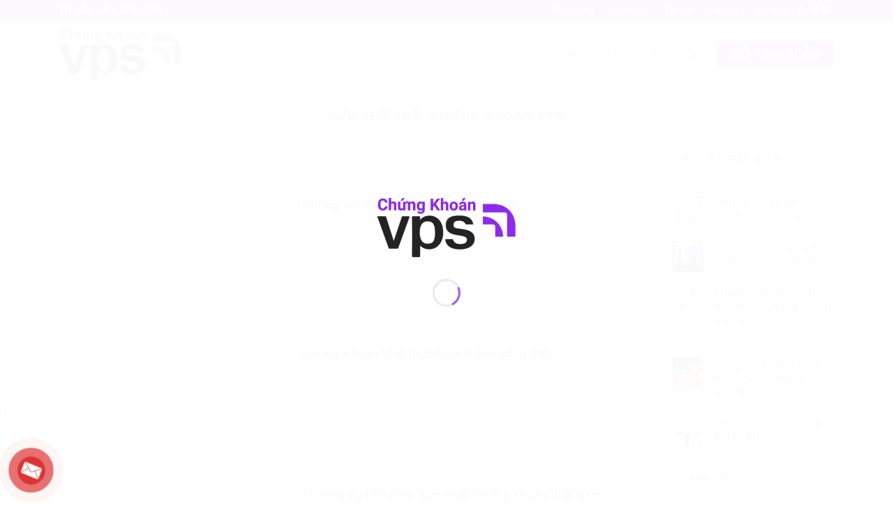

--- FILE ---
content_type: text/html; charset=UTF-8
request_url: https://chungkhoanvps.com.vn/the/chung-khoan-vps/
body_size: 17399
content:
<!DOCTYPE html><html lang="vi" class="loading-site no-js"><head><meta charset="UTF-8" /><link rel="profile" href="https://gmpg.org/xfn/11" /><link rel="pingback" href="https://chungkhoanvps.com.vn/xmlrpc.php" /> <script>(function(html){html.className=html.className.replace(/\bno-js\b/,'js')})(document.documentElement)</script> <meta name='robots' content='index, follow, max-image-preview:large, max-snippet:-1, max-video-preview:-1' /><meta name="viewport" content="width=device-width, initial-scale=1" /><title>Chứng khoán VPS - Mở Tài khoản Chứng khoán VPS Online miễn phí giao dịch 6 tháng</title><link rel="canonical" href="https://chungkhoanvps.com.vn/the/chung-khoan-vps/" /><link rel="next" href="https://chungkhoanvps.com.vn/the/chung-khoan-vps/page/2/" /><meta property="og:locale" content="vi_VN" /><meta property="og:type" content="article" /><meta property="og:title" content="Chứng khoán VPS Lưu trữ" /><meta property="og:url" content="https://chungkhoanvps.com.vn/the/chung-khoan-vps/" /><meta property="og:site_name" content="Mở Tài khoản Chứng khoán VPS Online miễn phí giao dịch 6 tháng" /><meta property="og:image" content="https://chungkhoanvps.com.vn/wp-content/uploads/2024/01/chung-khoan-vps-tan-tam-het-minh.jpg" /><meta property="og:image:width" content="735" /><meta property="og:image:height" content="300" /><meta property="og:image:type" content="image/jpeg" /><meta name="twitter:card" content="summary_large_image" /> <script type="application/ld+json" class="yoast-schema-graph">{"@context":"https://schema.org","@graph":[{"@type":"CollectionPage","@id":"https://chungkhoanvps.com.vn/the/chung-khoan-vps/","url":"https://chungkhoanvps.com.vn/the/chung-khoan-vps/","name":"Chứng khoán VPS - Mở Tài khoản Chứng khoán VPS Online miễn phí giao dịch 6 tháng","isPartOf":{"@id":"https://chungkhoanvps.com.vn/#website"},"primaryImageOfPage":{"@id":"https://chungkhoanvps.com.vn/the/chung-khoan-vps/#primaryimage"},"image":{"@id":"https://chungkhoanvps.com.vn/the/chung-khoan-vps/#primaryimage"},"thumbnailUrl":"https://chungkhoanvps.com.vn/wp-content/uploads/2025/12/Chung-khoan-VPS.jpg","breadcrumb":{"@id":"https://chungkhoanvps.com.vn/the/chung-khoan-vps/#breadcrumb"},"inLanguage":"vi"},{"@type":"ImageObject","inLanguage":"vi","@id":"https://chungkhoanvps.com.vn/the/chung-khoan-vps/#primaryimage","url":"https://chungkhoanvps.com.vn/wp-content/uploads/2025/12/Chung-khoan-VPS.jpg","contentUrl":"https://chungkhoanvps.com.vn/wp-content/uploads/2025/12/Chung-khoan-VPS.jpg","width":2048,"height":2048,"caption":"chứng khoán VPS"},{"@type":"BreadcrumbList","@id":"https://chungkhoanvps.com.vn/the/chung-khoan-vps/#breadcrumb","itemListElement":[{"@type":"ListItem","position":1,"name":"Trang chủ","item":"https://chungkhoanvps.com.vn/"},{"@type":"ListItem","position":2,"name":"Chứng khoán VPS"}]},{"@type":"WebSite","@id":"https://chungkhoanvps.com.vn/#website","url":"https://chungkhoanvps.com.vn/","name":"Mở Tài khoản Chứng khoán VPS miễn phí","description":"Mở tài khoản chứng khoán VPS trực tuyến 24/7 tại đây. Hỗ trợ khách hàng tận tâm từ mới bắt đầu cho tới khi thành thạo","publisher":{"@id":"https://chungkhoanvps.com.vn/#organization"},"alternateName":"Hướng dẫn Mở Tài khoản Chứng khoán VPS","potentialAction":[{"@type":"SearchAction","target":{"@type":"EntryPoint","urlTemplate":"https://chungkhoanvps.com.vn/?s={search_term_string}"},"query-input":{"@type":"PropertyValueSpecification","valueRequired":true,"valueName":"search_term_string"}}],"inLanguage":"vi"},{"@type":"Organization","@id":"https://chungkhoanvps.com.vn/#organization","name":"Mở Tài khoản Chứng khoán VPS Miễn phí","url":"https://chungkhoanvps.com.vn/","logo":{"@type":"ImageObject","inLanguage":"vi","@id":"https://chungkhoanvps.com.vn/#/schema/logo/image/","url":"https://chungkhoanvps.com.vn/wp-content/uploads/2024/01/cropped-mo-tai-khoan-chung-khoan-vps-image.png","contentUrl":"https://chungkhoanvps.com.vn/wp-content/uploads/2024/01/cropped-mo-tai-khoan-chung-khoan-vps-image.png","width":512,"height":512,"caption":"Mở Tài khoản Chứng khoán VPS Miễn phí"},"image":{"@id":"https://chungkhoanvps.com.vn/#/schema/logo/image/"},"sameAs":["https://www.facebook.com/profile.php?id=61555680866679","https://mastodon.social/@hacobi1102"],"publishingPrinciples":"https://chungkhoanvps.com.vn/gioi-thieu/"}]}</script> <link rel='prefetch' href='https://chungkhoanvps.com.vn/wp-content/themes/mo-tai-khoan-vps/assets/js/flatsome.js?ver=be4456ec53c49e21f6f3' /><link rel='prefetch' href='https://chungkhoanvps.com.vn/wp-content/themes/mo-tai-khoan-vps/assets/js/chunk.slider.js?ver=3.18.3' /><link rel='prefetch' href='https://chungkhoanvps.com.vn/wp-content/themes/mo-tai-khoan-vps/assets/js/chunk.popups.js?ver=3.18.3' /><link rel='prefetch' href='https://chungkhoanvps.com.vn/wp-content/themes/mo-tai-khoan-vps/assets/js/chunk.tooltips.js?ver=3.18.3' /><link rel="alternate" type="application/rss+xml" title="Dòng thông tin Mở Tài khoản Chứng khoán VPS Online miễn phí giao dịch 6 tháng &raquo;" href="https://chungkhoanvps.com.vn/feed/" /><link rel="alternate" type="application/rss+xml" title="Mở Tài khoản Chứng khoán VPS Online miễn phí giao dịch 6 tháng &raquo; Dòng bình luận" href="https://chungkhoanvps.com.vn/comments/feed/" /><link rel="alternate" type="application/rss+xml" title="Dòng thông tin cho Thẻ Mở Tài khoản Chứng khoán VPS Online miễn phí giao dịch 6 tháng &raquo; Chứng khoán VPS" href="https://chungkhoanvps.com.vn/the/chung-khoan-vps/feed/" /><style id='wp-img-auto-sizes-contain-inline-css' type='text/css'>img:is([sizes=auto i],[sizes^="auto," i]){contain-intrinsic-size:3000px 1500px}</style><style id='wp-emoji-styles-inline-css' type='text/css'>img.wp-smiley,img.emoji{display:inline!important;border:none!important;box-shadow:none!important;height:1em!important;width:1em!important;margin:0 0.07em!important;vertical-align:-0.1em!important;background:none!important;padding:0!important}</style><style id='wp-block-library-inline-css' type='text/css'>:root{--wp-block-synced-color:#7a00df;--wp-block-synced-color--rgb:122,0,223;--wp-bound-block-color:var(--wp-block-synced-color);--wp-editor-canvas-background:#ddd;--wp-admin-theme-color:#007cba;--wp-admin-theme-color--rgb:0,124,186;--wp-admin-theme-color-darker-10:#006ba1;--wp-admin-theme-color-darker-10--rgb:0,107,160.5;--wp-admin-theme-color-darker-20:#005a87;--wp-admin-theme-color-darker-20--rgb:0,90,135;--wp-admin-border-width-focus:2px}@media (min-resolution:192dpi){:root{--wp-admin-border-width-focus:1.5px}}.wp-element-button{cursor:pointer}:root .has-very-light-gray-background-color{background-color:#eee}:root .has-very-dark-gray-background-color{background-color:#313131}:root .has-very-light-gray-color{color:#eee}:root .has-very-dark-gray-color{color:#313131}:root .has-vivid-green-cyan-to-vivid-cyan-blue-gradient-background{background:linear-gradient(135deg,#00d084,#0693e3)}:root .has-purple-crush-gradient-background{background:linear-gradient(135deg,#34e2e4,#4721fb 50%,#ab1dfe)}:root .has-hazy-dawn-gradient-background{background:linear-gradient(135deg,#faaca8,#dad0ec)}:root .has-subdued-olive-gradient-background{background:linear-gradient(135deg,#fafae1,#67a671)}:root .has-atomic-cream-gradient-background{background:linear-gradient(135deg,#fdd79a,#004a59)}:root .has-nightshade-gradient-background{background:linear-gradient(135deg,#330968,#31cdcf)}:root .has-midnight-gradient-background{background:linear-gradient(135deg,#020381,#2874fc)}:root{--wp--preset--font-size--normal:16px;--wp--preset--font-size--huge:42px}.has-regular-font-size{font-size:1em}.has-larger-font-size{font-size:2.625em}.has-normal-font-size{font-size:var(--wp--preset--font-size--normal)}.has-huge-font-size{font-size:var(--wp--preset--font-size--huge)}.has-text-align-center{text-align:center}.has-text-align-left{text-align:left}.has-text-align-right{text-align:right}.has-fit-text{white-space:nowrap!important}#end-resizable-editor-section{display:none}.aligncenter{clear:both}.items-justified-left{justify-content:flex-start}.items-justified-center{justify-content:center}.items-justified-right{justify-content:flex-end}.items-justified-space-between{justify-content:space-between}.screen-reader-text{border:0;clip-path:inset(50%);height:1px;margin:-1px;overflow:hidden;padding:0;position:absolute;width:1px;word-wrap:normal!important}.screen-reader-text:focus{background-color:#ddd;clip-path:none;color:#444;display:block;font-size:1em;height:auto;left:5px;line-height:normal;padding:15px 23px 14px;text-decoration:none;top:5px;width:auto;z-index:100000}html :where(.has-border-color){border-style:solid}html :where([style*=border-top-color]){border-top-style:solid}html :where([style*=border-right-color]){border-right-style:solid}html :where([style*=border-bottom-color]){border-bottom-style:solid}html :where([style*=border-left-color]){border-left-style:solid}html :where([style*=border-width]){border-style:solid}html :where([style*=border-top-width]){border-top-style:solid}html :where([style*=border-right-width]){border-right-style:solid}html :where([style*=border-bottom-width]){border-bottom-style:solid}html :where([style*=border-left-width]){border-left-style:solid}html :where(img[class*=wp-image-]){height:auto;max-width:100%}:where(figure){margin:0 0 1em}html :where(.is-position-sticky){--wp-admin--admin-bar--position-offset:var(--wp-admin--admin-bar--height,0px)}@media screen and (max-width:600px){html :where(.is-position-sticky){--wp-admin--admin-bar--position-offset:0px}}</style><style id='global-styles-inline-css' type='text/css'>:root{--wp--preset--aspect-ratio--square:1;--wp--preset--aspect-ratio--4-3:4/3;--wp--preset--aspect-ratio--3-4:3/4;--wp--preset--aspect-ratio--3-2:3/2;--wp--preset--aspect-ratio--2-3:2/3;--wp--preset--aspect-ratio--16-9:16/9;--wp--preset--aspect-ratio--9-16:9/16;--wp--preset--color--black:#000000;--wp--preset--color--cyan-bluish-gray:#abb8c3;--wp--preset--color--white:#ffffff;--wp--preset--color--pale-pink:#f78da7;--wp--preset--color--vivid-red:#cf2e2e;--wp--preset--color--luminous-vivid-orange:#ff6900;--wp--preset--color--luminous-vivid-amber:#fcb900;--wp--preset--color--light-green-cyan:#7bdcb5;--wp--preset--color--vivid-green-cyan:#00d084;--wp--preset--color--pale-cyan-blue:#8ed1fc;--wp--preset--color--vivid-cyan-blue:#0693e3;--wp--preset--color--vivid-purple:#9b51e0;--wp--preset--color--primary:#8229e3;--wp--preset--color--secondary:#d26e4b;--wp--preset--color--success:#7a9c59;--wp--preset--color--alert:#b20000;--wp--preset--gradient--vivid-cyan-blue-to-vivid-purple:linear-gradient(135deg,rgb(6,147,227) 0%,rgb(155,81,224) 100%);--wp--preset--gradient--light-green-cyan-to-vivid-green-cyan:linear-gradient(135deg,rgb(122,220,180) 0%,rgb(0,208,130) 100%);--wp--preset--gradient--luminous-vivid-amber-to-luminous-vivid-orange:linear-gradient(135deg,rgb(252,185,0) 0%,rgb(255,105,0) 100%);--wp--preset--gradient--luminous-vivid-orange-to-vivid-red:linear-gradient(135deg,rgb(255,105,0) 0%,rgb(207,46,46) 100%);--wp--preset--gradient--very-light-gray-to-cyan-bluish-gray:linear-gradient(135deg,rgb(238,238,238) 0%,rgb(169,184,195) 100%);--wp--preset--gradient--cool-to-warm-spectrum:linear-gradient(135deg,rgb(74,234,220) 0%,rgb(151,120,209) 20%,rgb(207,42,186) 40%,rgb(238,44,130) 60%,rgb(251,105,98) 80%,rgb(254,248,76) 100%);--wp--preset--gradient--blush-light-purple:linear-gradient(135deg,rgb(255,206,236) 0%,rgb(152,150,240) 100%);--wp--preset--gradient--blush-bordeaux:linear-gradient(135deg,rgb(254,205,165) 0%,rgb(254,45,45) 50%,rgb(107,0,62) 100%);--wp--preset--gradient--luminous-dusk:linear-gradient(135deg,rgb(255,203,112) 0%,rgb(199,81,192) 50%,rgb(65,88,208) 100%);--wp--preset--gradient--pale-ocean:linear-gradient(135deg,rgb(255,245,203) 0%,rgb(182,227,212) 50%,rgb(51,167,181) 100%);--wp--preset--gradient--electric-grass:linear-gradient(135deg,rgb(202,248,128) 0%,rgb(113,206,126) 100%);--wp--preset--gradient--midnight:linear-gradient(135deg,rgb(2,3,129) 0%,rgb(40,116,252) 100%);--wp--preset--font-size--small:13px;--wp--preset--font-size--medium:20px;--wp--preset--font-size--large:36px;--wp--preset--font-size--x-large:42px;--wp--preset--spacing--20:0.44rem;--wp--preset--spacing--30:0.67rem;--wp--preset--spacing--40:1rem;--wp--preset--spacing--50:1.5rem;--wp--preset--spacing--60:2.25rem;--wp--preset--spacing--70:3.38rem;--wp--preset--spacing--80:5.06rem;--wp--preset--shadow--natural:6px 6px 9px rgba(0, 0, 0, 0.2);--wp--preset--shadow--deep:12px 12px 50px rgba(0, 0, 0, 0.4);--wp--preset--shadow--sharp:6px 6px 0px rgba(0, 0, 0, 0.2);--wp--preset--shadow--outlined:6px 6px 0px -3px rgb(255, 255, 255), 6px 6px rgb(0, 0, 0);--wp--preset--shadow--crisp:6px 6px 0px rgb(0, 0, 0)}:where(body){margin:0}.wp-site-blocks>.alignleft{float:left;margin-right:2em}.wp-site-blocks>.alignright{float:right;margin-left:2em}.wp-site-blocks>.aligncenter{justify-content:center;margin-left:auto;margin-right:auto}:where(.is-layout-flex){gap:.5em}:where(.is-layout-grid){gap:.5em}.is-layout-flow>.alignleft{float:left;margin-inline-start:0;margin-inline-end:2em}.is-layout-flow>.alignright{float:right;margin-inline-start:2em;margin-inline-end:0}.is-layout-flow>.aligncenter{margin-left:auto!important;margin-right:auto!important}.is-layout-constrained>.alignleft{float:left;margin-inline-start:0;margin-inline-end:2em}.is-layout-constrained>.alignright{float:right;margin-inline-start:2em;margin-inline-end:0}.is-layout-constrained>.aligncenter{margin-left:auto!important;margin-right:auto!important}.is-layout-constrained>:where(:not(.alignleft):not(.alignright):not(.alignfull)){margin-left:auto!important;margin-right:auto!important}body .is-layout-flex{display:flex}.is-layout-flex{flex-wrap:wrap;align-items:center}.is-layout-flex>:is(*,div){margin:0}body .is-layout-grid{display:grid}.is-layout-grid>:is(*,div){margin:0}body{padding-top:0;padding-right:0;padding-bottom:0;padding-left:0}a:where(:not(.wp-element-button)){text-decoration:none}:root :where(.wp-element-button,.wp-block-button__link){background-color:#32373c;border-width:0;color:#fff;font-family:inherit;font-size:inherit;font-style:inherit;font-weight:inherit;letter-spacing:inherit;line-height:inherit;padding-top:calc(0.667em + 2px);padding-right:calc(1.333em + 2px);padding-bottom:calc(0.667em + 2px);padding-left:calc(1.333em + 2px);text-decoration:none;text-transform:inherit}.has-black-color{color:var(--wp--preset--color--black)!important}.has-cyan-bluish-gray-color{color:var(--wp--preset--color--cyan-bluish-gray)!important}.has-white-color{color:var(--wp--preset--color--white)!important}.has-pale-pink-color{color:var(--wp--preset--color--pale-pink)!important}.has-vivid-red-color{color:var(--wp--preset--color--vivid-red)!important}.has-luminous-vivid-orange-color{color:var(--wp--preset--color--luminous-vivid-orange)!important}.has-luminous-vivid-amber-color{color:var(--wp--preset--color--luminous-vivid-amber)!important}.has-light-green-cyan-color{color:var(--wp--preset--color--light-green-cyan)!important}.has-vivid-green-cyan-color{color:var(--wp--preset--color--vivid-green-cyan)!important}.has-pale-cyan-blue-color{color:var(--wp--preset--color--pale-cyan-blue)!important}.has-vivid-cyan-blue-color{color:var(--wp--preset--color--vivid-cyan-blue)!important}.has-vivid-purple-color{color:var(--wp--preset--color--vivid-purple)!important}.has-primary-color{color:var(--wp--preset--color--primary)!important}.has-secondary-color{color:var(--wp--preset--color--secondary)!important}.has-success-color{color:var(--wp--preset--color--success)!important}.has-alert-color{color:var(--wp--preset--color--alert)!important}.has-black-background-color{background-color:var(--wp--preset--color--black)!important}.has-cyan-bluish-gray-background-color{background-color:var(--wp--preset--color--cyan-bluish-gray)!important}.has-white-background-color{background-color:var(--wp--preset--color--white)!important}.has-pale-pink-background-color{background-color:var(--wp--preset--color--pale-pink)!important}.has-vivid-red-background-color{background-color:var(--wp--preset--color--vivid-red)!important}.has-luminous-vivid-orange-background-color{background-color:var(--wp--preset--color--luminous-vivid-orange)!important}.has-luminous-vivid-amber-background-color{background-color:var(--wp--preset--color--luminous-vivid-amber)!important}.has-light-green-cyan-background-color{background-color:var(--wp--preset--color--light-green-cyan)!important}.has-vivid-green-cyan-background-color{background-color:var(--wp--preset--color--vivid-green-cyan)!important}.has-pale-cyan-blue-background-color{background-color:var(--wp--preset--color--pale-cyan-blue)!important}.has-vivid-cyan-blue-background-color{background-color:var(--wp--preset--color--vivid-cyan-blue)!important}.has-vivid-purple-background-color{background-color:var(--wp--preset--color--vivid-purple)!important}.has-primary-background-color{background-color:var(--wp--preset--color--primary)!important}.has-secondary-background-color{background-color:var(--wp--preset--color--secondary)!important}.has-success-background-color{background-color:var(--wp--preset--color--success)!important}.has-alert-background-color{background-color:var(--wp--preset--color--alert)!important}.has-black-border-color{border-color:var(--wp--preset--color--black)!important}.has-cyan-bluish-gray-border-color{border-color:var(--wp--preset--color--cyan-bluish-gray)!important}.has-white-border-color{border-color:var(--wp--preset--color--white)!important}.has-pale-pink-border-color{border-color:var(--wp--preset--color--pale-pink)!important}.has-vivid-red-border-color{border-color:var(--wp--preset--color--vivid-red)!important}.has-luminous-vivid-orange-border-color{border-color:var(--wp--preset--color--luminous-vivid-orange)!important}.has-luminous-vivid-amber-border-color{border-color:var(--wp--preset--color--luminous-vivid-amber)!important}.has-light-green-cyan-border-color{border-color:var(--wp--preset--color--light-green-cyan)!important}.has-vivid-green-cyan-border-color{border-color:var(--wp--preset--color--vivid-green-cyan)!important}.has-pale-cyan-blue-border-color{border-color:var(--wp--preset--color--pale-cyan-blue)!important}.has-vivid-cyan-blue-border-color{border-color:var(--wp--preset--color--vivid-cyan-blue)!important}.has-vivid-purple-border-color{border-color:var(--wp--preset--color--vivid-purple)!important}.has-primary-border-color{border-color:var(--wp--preset--color--primary)!important}.has-secondary-border-color{border-color:var(--wp--preset--color--secondary)!important}.has-success-border-color{border-color:var(--wp--preset--color--success)!important}.has-alert-border-color{border-color:var(--wp--preset--color--alert)!important}.has-vivid-cyan-blue-to-vivid-purple-gradient-background{background:var(--wp--preset--gradient--vivid-cyan-blue-to-vivid-purple)!important}.has-light-green-cyan-to-vivid-green-cyan-gradient-background{background:var(--wp--preset--gradient--light-green-cyan-to-vivid-green-cyan)!important}.has-luminous-vivid-amber-to-luminous-vivid-orange-gradient-background{background:var(--wp--preset--gradient--luminous-vivid-amber-to-luminous-vivid-orange)!important}.has-luminous-vivid-orange-to-vivid-red-gradient-background{background:var(--wp--preset--gradient--luminous-vivid-orange-to-vivid-red)!important}.has-very-light-gray-to-cyan-bluish-gray-gradient-background{background:var(--wp--preset--gradient--very-light-gray-to-cyan-bluish-gray)!important}.has-cool-to-warm-spectrum-gradient-background{background:var(--wp--preset--gradient--cool-to-warm-spectrum)!important}.has-blush-light-purple-gradient-background{background:var(--wp--preset--gradient--blush-light-purple)!important}.has-blush-bordeaux-gradient-background{background:var(--wp--preset--gradient--blush-bordeaux)!important}.has-luminous-dusk-gradient-background{background:var(--wp--preset--gradient--luminous-dusk)!important}.has-pale-ocean-gradient-background{background:var(--wp--preset--gradient--pale-ocean)!important}.has-electric-grass-gradient-background{background:var(--wp--preset--gradient--electric-grass)!important}.has-midnight-gradient-background{background:var(--wp--preset--gradient--midnight)!important}.has-small-font-size{font-size:var(--wp--preset--font-size--small)!important}.has-medium-font-size{font-size:var(--wp--preset--font-size--medium)!important}.has-large-font-size{font-size:var(--wp--preset--font-size--large)!important}.has-x-large-font-size{font-size:var(--wp--preset--font-size--x-large)!important}</style><link data-optimized="1" rel='stylesheet' id='gn-frontend-gnfollow-style-css' href='https://chungkhoanvps.com.vn/wp-content/litespeed/css/e2f1e1fad53c752efdddcbcfefca88d3.css?ver=03867' type='text/css' media='all' /><link data-optimized="1" rel='stylesheet' id='pzf-style-css' href='https://chungkhoanvps.com.vn/wp-content/litespeed/css/5359059a0272d2152965fc5b63c77a79.css?ver=19c8f' type='text/css' media='all' /><link data-optimized="1" rel='stylesheet' id='ez-toc-css' href='https://chungkhoanvps.com.vn/wp-content/litespeed/css/5a2209bb51e7d9c0a5f47377b19bd2fd.css?ver=a0aca' type='text/css' media='all' /><style id='ez-toc-inline-css' type='text/css'>div#ez-toc-container .ez-toc-title{font-size:100%}div#ez-toc-container .ez-toc-title{font-weight:500}div#ez-toc-container ul li,div#ez-toc-container ul li a{font-size:95%}div#ez-toc-container ul li,div#ez-toc-container ul li a{font-weight:500}div#ez-toc-container nav ul ul li{font-size:90%}.ez-toc-box-title{font-weight:700;margin-bottom:10px;text-align:center;text-transform:uppercase;letter-spacing:1px;color:#666;padding-bottom:5px;position:absolute;top:-4%;left:5%;background-color:inherit;transition:top 0.3s ease}.ez-toc-box-title.toc-closed{top:-25%}.ez-toc-container-direction{direction:ltr}.ez-toc-counter ul{counter-reset:item}.ez-toc-counter nav ul li a::before{content:counters(item,'.',decimal) '. ';display:inline-block;counter-increment:item;flex-grow:0;flex-shrink:0;margin-right:.2em;float:left}.ez-toc-widget-direction{direction:ltr}.ez-toc-widget-container ul{counter-reset:item}.ez-toc-widget-container nav ul li a::before{content:counters(item,'.',decimal) '. ';display:inline-block;counter-increment:item;flex-grow:0;flex-shrink:0;margin-right:.2em;float:left}</style><link data-optimized="1" rel='stylesheet' id='flatsome-main-css' href='https://chungkhoanvps.com.vn/wp-content/litespeed/css/b2427c7217ea0c647dd17aeea8edaf16.css?ver=c9d66' type='text/css' media='all' /><style id='flatsome-main-inline-css' type='text/css'>@font-face{font-family:"fl-icons";font-display:block;src:url(https://chungkhoanvps.com.vn/wp-content/themes/mo-tai-khoan-vps/assets/css/icons/fl-icons.eot?v=3.18.3);src:url(https://chungkhoanvps.com.vn/wp-content/themes/mo-tai-khoan-vps/assets/css/icons/fl-icons.eot#iefix?v=3.18.3) format("embedded-opentype"),url(https://chungkhoanvps.com.vn/wp-content/themes/mo-tai-khoan-vps/assets/css/icons/fl-icons.woff2?v=3.18.3) format("woff2"),url(https://chungkhoanvps.com.vn/wp-content/themes/mo-tai-khoan-vps/assets/css/icons/fl-icons.ttf?v=3.18.3) format("truetype"),url(https://chungkhoanvps.com.vn/wp-content/themes/mo-tai-khoan-vps/assets/css/icons/fl-icons.woff?v=3.18.3) format("woff"),url(https://chungkhoanvps.com.vn/wp-content/themes/mo-tai-khoan-vps/assets/css/icons/fl-icons.svg?v=3.18.3#fl-icons) format("svg")}</style><link data-optimized="1" rel='stylesheet' id='flatsome-style-css' href='https://chungkhoanvps.com.vn/wp-content/litespeed/css/406b38290cd6f30c93bd80731a4f2814.css?ver=1ca98' type='text/css' media='all' /> <script type="text/javascript" src="https://chungkhoanvps.com.vn/wp-includes/js/jquery/jquery.min.js?ver=3.7.1" id="jquery-core-js"></script> <script data-optimized="1" type="text/javascript" src="https://chungkhoanvps.com.vn/wp-content/litespeed/js/873e688ace29e0e4bd4077a1d653680b.js?ver=b5895" id="jquery-migrate-js"></script> <link rel="https://api.w.org/" href="https://chungkhoanvps.com.vn/wp-json/" /><link rel="alternate" title="JSON" type="application/json" href="https://chungkhoanvps.com.vn/wp-json/wp/v2/tags/36" /><link rel="EditURI" type="application/rsd+xml" title="RSD" href="https://chungkhoanvps.com.vn/xmlrpc.php?rsd" /><meta name="generator" content="WordPress 6.9" /><link rel="apple-touch-icon" sizes="180x180" href="/apple-touch-icon.png"><link rel="icon" type="image/png" sizes="32x32" href="/favicon-32x32.png"><link rel="icon" type="image/png" sizes="16x16" href="/favicon-16x16.png"><link rel="manifest" href="/site.webmanifest"><link rel="mask-icon" href="/safari-pinned-tab.svg" color="#5bbad5"><meta name="msapplication-TileColor" content="#da532c"><meta name="theme-color" content="#ffffff"><meta name="zalo-platform-site-verification" content="RT3X5vpxDpLRZkrkevCwJ7BYa4oUb48KEJGs" />
 <script async src="https://www.googletagmanager.com/gtag/js?id=G-PJZLTJKVSR"></script> <script>window.dataLayer = window.dataLayer || [];
  function gtag(){dataLayer.push(arguments);}
  gtag('js', new Date());

  gtag('config', 'G-PJZLTJKVSR');</script> <link rel="icon" href="https://chungkhoanvps.com.vn/wp-content/uploads/2025/08/cropped-vps_logo_violet-32x32.png" sizes="32x32" /><link rel="icon" href="https://chungkhoanvps.com.vn/wp-content/uploads/2025/08/cropped-vps_logo_violet-192x192.png" sizes="192x192" /><link rel="apple-touch-icon" href="https://chungkhoanvps.com.vn/wp-content/uploads/2025/08/cropped-vps_logo_violet-180x180.png" /><meta name="msapplication-TileImage" content="https://chungkhoanvps.com.vn/wp-content/uploads/2025/08/cropped-vps_logo_violet-270x270.png" /><style id="custom-css" type="text/css">:root{--primary-color:#8229e3;--fs-color-primary:#8229e3;--fs-color-secondary:#d26e4b;--fs-color-success:#7a9c59;--fs-color-alert:#b20000;--fs-experimental-link-color:#8229e3;--fs-experimental-link-color-hover:#c827e1}.tooltipster-base{--tooltip-color:#fff;--tooltip-bg-color:#000}.off-canvas-right .mfp-content,.off-canvas-left .mfp-content{--drawer-width:300px}.container-width,.full-width .ubermenu-nav,.container,.row{max-width:1140px}.row.row-collapse{max-width:1110px}.row.row-small{max-width:1132.5px}.row.row-large{max-width:1170px}.header-main{height:95px}#logo img{max-height:95px}#logo{width:200px}#logo img{padding:8px 0}.header-bottom{min-height:55px}.header-top{min-height:30px}.transparent .header-main{height:90px}.transparent #logo img{max-height:90px}.has-transparent+.page-title:first-of-type,.has-transparent+#main>.page-title,.has-transparent+#main>div>.page-title,.has-transparent+#main .page-header-wrapper:first-of-type .page-title{padding-top:120px}.header.show-on-scroll,.stuck .header-main{height:70px!important}.stuck #logo img{max-height:70px!important}.header-bottom{background-color:#f1f1f1}@media (max-width:549px){.header-main{height:70px}#logo img{max-height:70px}}.footer-2{background-color:#f1f1f1}.absolute-footer,html{background-color:#fff}.nav-vertical-fly-out>li+li{border-top-width:1px;border-top-style:solid}.label-new.menu-item>a:after{content:"Mới"}.label-hot.menu-item>a:after{content:"Thịnh hành"}.label-sale.menu-item>a:after{content:"Giảm giá"}.label-popular.menu-item>a:after{content:"Phổ biến"}</style><style id="kirki-inline-styles"></style></head><body class="archive tag tag-chung-khoan-vps tag-36 wp-theme-mo-tai-khoan-vps full-width lightbox nav-dropdown-has-arrow nav-dropdown-has-shadow nav-dropdown-has-border"><a class="skip-link screen-reader-text" href="#main">Chuyển đến nội dung</a><div id="wrapper"><div class="page-loader fixed fill z-top-3 "><div class="page-loader-inner x50 y50 md-y50 md-x50 lg-y50 lg-x50 absolute"><div class="page-loader-logo" style="padding-bottom: 30px;"><a href="https://chungkhoanvps.com.vn/" title="Mở Tài khoản Chứng khoán VPS Online miễn phí giao dịch 6 tháng - Mở tài khoản chứng khoán VPS trực tuyến 24/7 tại đây. Hỗ trợ khách hàng tận tâm từ mới bắt đầu cho tới khi thành thạo" rel="home">
<img width="400" height="180" src="https://chungkhoanvps.com.vn/wp-content/uploads/2025/01/logo-mo-tai-khoan-chung-khoan-vps-moi.png" class="header_logo header-logo" alt="Mở Tài khoản Chứng khoán VPS Online miễn phí giao dịch 6 tháng"/><img  width="400" height="180" src="https://chungkhoanvps.com.vn/wp-content/uploads/2025/01/logo-mo-tai-khoan-chung-khoan-vps-moi.png" class="header-logo-dark" alt="Mở Tài khoản Chứng khoán VPS Online miễn phí giao dịch 6 tháng"/></a></div><div class="page-loader-spin"><div class="loading-spin"></div></div></div><style>.page-loader{opacity:0;transition:opacity .3s;transition-delay:.3s;background-color:#fff}.loading-site .page-loader{opacity:.98}.page-loader-logo{max-width:200px;animation:pageLoadZoom 1.3s ease-out;-webkit-animation:pageLoadZoom 1.3s ease-out}.page-loader-spin{animation:pageLoadZoomSpin 1.3s ease-out}.page-loader-spin .loading-spin{width:40px;height:40px}@keyframes pageLoadZoom{0%{opacity:0;transform:translateY(30px)}100%{opacity:1;transform:translateY(0)}}@keyframes pageLoadZoomSpin{0%{opacity:0;transform:translateY(60px)}100%{opacity:1;transform:translateY(0)}}</style></div><header id="header" class="header has-sticky sticky-jump"><div class="header-wrapper"><div id="top-bar" class="header-top hide-for-sticky nav-dark"><div class="flex-row container"><div class="flex-col hide-for-medium flex-left"><ul class="nav nav-left medium-nav-center nav-small  nav-divided"><li class="html custom html_topbar_left"><strong class="uppercase">Tư vấn đầu tư © 2025</strong></li></ul></div><div class="flex-col hide-for-medium flex-center"><ul class="nav nav-center nav-small  nav-divided"></ul></div><div class="flex-col hide-for-medium flex-right"><ul class="nav top-bar-nav nav-right nav-small  nav-divided"><li id="menu-item-230" class="menu-item menu-item-type-post_type menu-item-object-page menu-item-home menu-item-230 menu-item-design-default"><a href="https://chungkhoanvps.com.vn/" class="nav-top-link">Trang chủ</a></li><li id="menu-item-195" class="menu-item menu-item-type-post_type menu-item-object-page menu-item-195 menu-item-design-default"><a href="https://chungkhoanvps.com.vn/gioi-thieu/" class="nav-top-link">Giới thiệu</a></li><li id="menu-item-196" class="menu-item menu-item-type-post_type menu-item-object-page current_page_parent menu-item-196 menu-item-design-default"><a href="https://chungkhoanvps.com.vn/tin-tuc/" class="nav-top-link">Tin tức</a></li><li id="menu-item-197" class="menu-item menu-item-type-post_type menu-item-object-page menu-item-197 menu-item-design-default"><a href="https://chungkhoanvps.com.vn/lien-he/" class="nav-top-link">Liên hệ</a></li><li id="menu-item-209" class="menu-item menu-item-type-post_type menu-item-object-page menu-item-209 menu-item-design-default"><a href="https://chungkhoanvps.com.vn/hoi-dap/" class="nav-top-link">Hỏi đáp</a></li><li class="html header-social-icons ml-0"><div class="social-icons follow-icons" ><a href="https://www.facebook.com/profile.php?id=61555680866679" target="_blank" data-label="Facebook" class="icon plain facebook tooltip" title="Theo dõi trên Facebook" aria-label="Theo dõi trên Facebook" rel="noopener nofollow" ><i class="icon-facebook" ></i></a><a href="https://www.instagram.com/chung_khoan_/" target="_blank" data-label="Instagram" class="icon plain instagram tooltip" title="Theo dõi trên Instagram" aria-label="Theo dõi trên Instagram" rel="noopener nofollow" ><i class="icon-instagram" ></i></a><a href="https://www.youtube.com/@ChungkhoanVPS" data-label="YouTube" target="_blank" class="icon plain youtube tooltip" title="Theo dõi trên YouTube" aria-label="Theo dõi trên YouTube" rel="noopener nofollow" ><i class="icon-youtube" ></i></a></div></li></ul></div><div class="flex-col show-for-medium flex-grow"><ul class="nav nav-center nav-small mobile-nav  nav-divided"><li id="menu-item-312" class="menu-item menu-item-type-custom menu-item-object-custom menu-item-has-children menu-item-312 menu-item-design-default has-dropdown"><a href="https://chungkhoanvps.com.vn/chuyen-muc/huong-dan-su-dung/" class="nav-top-link" aria-expanded="false" aria-haspopup="menu">Hướng dẫn sử dụng<i class="icon-angle-down" ></i></a><ul class="sub-menu nav-dropdown nav-dropdown-default"><li id="menu-item-1097" class="menu-item menu-item-type-post_type menu-item-object-post menu-item-1097"><a href="https://chungkhoanvps.com.vn/huong-dan-mo-tai-khoan-chung-khoan-vps/">Hướng dẫn Mở tài khoản Chứng Khoán VPS</a></li><li id="menu-item-1096" class="menu-item menu-item-type-post_type menu-item-object-post menu-item-1096"><a href="https://chungkhoanvps.com.vn/huong-dan-thay-doi-id-moi-gioi-tai-vps/">Hướng dẫn đổi ID môi giới chứng khoán VPS</a></li><li id="menu-item-1095" class="menu-item menu-item-type-post_type menu-item-object-post menu-item-1095"><a href="https://chungkhoanvps.com.vn/huong-dan-xac-thuc-ekyc-tren-ung-dung-vps-smartone/">Hướng Dẫn Xác Thực eKYC Trên ứng Dụng VPS SmartOne</a></li><li id="menu-item-1149" class="menu-item menu-item-type-post_type menu-item-object-page menu-item-1149"><a href="https://chungkhoanvps.com.vn/mo-tai-khoan-chung-khoan-vps-truc-tuyen/">Mở tài khoản chứng khoán VPS ngay</a></li></ul></li><li class="html custom html_topbar_left"><strong class="uppercase">Tư vấn đầu tư © 2025</strong></li></ul></div></div></div><div id="masthead" class="header-main "><div class="header-inner flex-row container logo-left medium-logo-center" role="navigation"><div id="logo" class="flex-col logo"><a href="https://chungkhoanvps.com.vn/" title="Mở Tài khoản Chứng khoán VPS Online miễn phí giao dịch 6 tháng - Mở tài khoản chứng khoán VPS trực tuyến 24/7 tại đây. Hỗ trợ khách hàng tận tâm từ mới bắt đầu cho tới khi thành thạo" rel="home">
<img width="400" height="180" src="https://chungkhoanvps.com.vn/wp-content/uploads/2025/01/logo-mo-tai-khoan-chung-khoan-vps-moi.png" class="header_logo header-logo" alt="Mở Tài khoản Chứng khoán VPS Online miễn phí giao dịch 6 tháng"/><img  width="400" height="180" src="https://chungkhoanvps.com.vn/wp-content/uploads/2025/01/logo-mo-tai-khoan-chung-khoan-vps-moi.png" class="header-logo-dark" alt="Mở Tài khoản Chứng khoán VPS Online miễn phí giao dịch 6 tháng"/></a></div><div class="flex-col show-for-medium flex-left"><ul class="mobile-nav nav nav-left "><li class="nav-icon has-icon">
<a href="#" data-open="#main-menu" data-pos="left" data-bg="main-menu-overlay" data-color="" class="is-small" aria-label="Menu" aria-controls="main-menu" aria-expanded="false"><i class="icon-menu" ></i>
</a></li></ul></div><div class="flex-col hide-for-medium flex-left
flex-grow"><ul class="header-nav header-nav-main nav nav-left  nav-uppercase" ></ul></div><div class="flex-col hide-for-medium flex-right"><ul class="header-nav header-nav-main nav nav-right  nav-uppercase"><li class="menu-item menu-item-type-custom menu-item-object-custom menu-item-has-children menu-item-312 menu-item-design-default has-dropdown"><a href="https://chungkhoanvps.com.vn/chuyen-muc/huong-dan-su-dung/" class="nav-top-link" aria-expanded="false" aria-haspopup="menu">Hướng dẫn sử dụng<i class="icon-angle-down" ></i></a><ul class="sub-menu nav-dropdown nav-dropdown-default"><li class="menu-item menu-item-type-post_type menu-item-object-post menu-item-1097"><a href="https://chungkhoanvps.com.vn/huong-dan-mo-tai-khoan-chung-khoan-vps/">Hướng dẫn Mở tài khoản Chứng Khoán VPS</a></li><li class="menu-item menu-item-type-post_type menu-item-object-post menu-item-1096"><a href="https://chungkhoanvps.com.vn/huong-dan-thay-doi-id-moi-gioi-tai-vps/">Hướng dẫn đổi ID môi giới chứng khoán VPS</a></li><li class="menu-item menu-item-type-post_type menu-item-object-post menu-item-1095"><a href="https://chungkhoanvps.com.vn/huong-dan-xac-thuc-ekyc-tren-ung-dung-vps-smartone/">Hướng Dẫn Xác Thực eKYC Trên ứng Dụng VPS SmartOne</a></li><li class="menu-item menu-item-type-post_type menu-item-object-page menu-item-1149"><a href="https://chungkhoanvps.com.vn/mo-tai-khoan-chung-khoan-vps-truc-tuyen/">Mở tài khoản chứng khoán VPS ngay</a></li></ul></li><li class="header-search header-search-dropdown has-icon has-dropdown menu-item-has-children">
<a href="#" aria-label="Search" class="is-small"><i class="icon-search" ></i></a><ul class="nav-dropdown nav-dropdown-default"><li class="header-search-form search-form html relative has-icon"><div class="header-search-form-wrapper"><div class="searchform-wrapper ux-search-box relative is-normal"><form method="get" class="searchform" action="https://chungkhoanvps.com.vn/" role="search"><div class="flex-row relative"><div class="flex-col flex-grow">
<input type="search" class="search-field mb-0" name="s" value="" id="s" placeholder="Nhập từ khóa" /></div><div class="flex-col">
<button type="submit" class="ux-search-submit submit-button secondary button icon mb-0" aria-label="Nộp">
<i class="icon-search" ></i>				</button></div></div><div class="live-search-results text-left z-top"></div></form></div></div></li></ul></li><li class="header-divider"></li><li class="html header-button-1"><div class="header-button">
<a href="https://chungkhoanvps.com.vn/mo-tai-khoan-chung-khoan-vps-truc-tuyen/" class="button primary is-large" rel="Mở tài khoản chứng khoán miễn phí"  style="border-radius:5px;">
<span>Mở tài khoản</span>
</a></div></li></ul></div><div class="flex-col show-for-medium flex-right"><ul class="mobile-nav nav nav-right "><li class="html header-button-1"><div class="header-button">
<a href="https://chungkhoanvps.com.vn/mo-tai-khoan-chung-khoan-vps-truc-tuyen/" class="button primary is-large" rel="Mở tài khoản chứng khoán miễn phí"  style="border-radius:5px;">
<span>Mở tài khoản</span>
</a></div></li></ul></div></div><div class="container"><div class="top-divider full-width"></div></div></div><div class="header-bg-container fill"><div class="header-bg-image fill"></div><div class="header-bg-color fill"></div></div></div></header><main id="main" class=""><div id="content" class="blog-wrapper blog-archive page-wrapper"><header class="archive-page-header"><div class="row"><div class="large-12 text-center col"><h1 class="page-title is-large uppercase">
Lưu trữ thẻ: <span>Chứng khoán VPS</span></h1></div></div></header><div class="row row-large row-divided "><div class="large-9 col"><div id="post-list"><div class="row large-columns-1 medium-columns- small-columns-1" ><div class="col post-item" ><div class="col-inner"><div class="box box-vertical box-text-bottom box-blog-post has-hover"><div class="box-image" style="width:40%;"><div class="image-cover" style="padding-top:56%;">
<a href="https://chungkhoanvps.com.vn/chung-khoan-vps-chinh-thuc-niem-yet/" class="plain" aria-label="Chứng khoán VPS chính thức niêm yết">
<img width="400" height="400" src="data:image/svg+xml,%3Csvg%20viewBox%3D%220%200%20400%20400%22%20xmlns%3D%22http%3A%2F%2Fwww.w3.org%2F2000%2Fsvg%22%3E%3C%2Fsvg%3E" data-src="https://chungkhoanvps.com.vn/wp-content/uploads/2025/12/Chung-khoan-VPS-400x400.jpg" class="lazy-load attachment-medium size-medium wp-post-image" alt="chứng khoán VPS" decoding="async" srcset="" data-srcset="https://chungkhoanvps.com.vn/wp-content/uploads/2025/12/Chung-khoan-VPS-400x400.jpg 400w, https://chungkhoanvps.com.vn/wp-content/uploads/2025/12/Chung-khoan-VPS-800x800.jpg 800w, https://chungkhoanvps.com.vn/wp-content/uploads/2025/12/Chung-khoan-VPS-280x280.jpg 280w, https://chungkhoanvps.com.vn/wp-content/uploads/2025/12/Chung-khoan-VPS-768x768.jpg 768w, https://chungkhoanvps.com.vn/wp-content/uploads/2025/12/Chung-khoan-VPS-1536x1536.jpg 1536w, https://chungkhoanvps.com.vn/wp-content/uploads/2025/12/Chung-khoan-VPS-120x120.jpg 120w, https://chungkhoanvps.com.vn/wp-content/uploads/2025/12/Chung-khoan-VPS.jpg 2048w" sizes="auto, (max-width: 400px) 100vw, 400px" />							</a></div></div><div class="box-text text-left" ><div class="box-text-inner blog-post-inner"><h5 class="post-title is-large ">
<a href="https://chungkhoanvps.com.vn/chung-khoan-vps-chinh-thuc-niem-yet/" class="plain">Chứng khoán VPS chính thức niêm yết</a></h5><div class="is-divider"></div><p class="from_the_blog_excerpt "></p></div></div></div></div></div><div class="col post-item" ><div class="col-inner"><div class="box box-vertical box-text-bottom box-blog-post has-hover"><div class="box-image" style="width:40%;"><div class="image-cover" style="padding-top:56%;">
<a href="https://chungkhoanvps.com.vn/chung-khoan-vps-thuc-hien-thanh-cong-ipo/" class="plain" aria-label="Chứng Khoán VPS thực hiện thành công IPO">
<img width="600" height="400" src="data:image/svg+xml,%3Csvg%20viewBox%3D%220%200%20600%20400%22%20xmlns%3D%22http%3A%2F%2Fwww.w3.org%2F2000%2Fsvg%22%3E%3C%2Fsvg%3E" data-src="https://chungkhoanvps.com.vn/wp-content/uploads/2025/11/VPS-IPO1-600x400.jpg" class="lazy-load attachment-medium size-medium wp-post-image" alt="Chứng khoán VPS" decoding="async" srcset="" data-srcset="https://chungkhoanvps.com.vn/wp-content/uploads/2025/11/VPS-IPO1-600x400.jpg 600w, https://chungkhoanvps.com.vn/wp-content/uploads/2025/11/VPS-IPO1-1200x800.jpg 1200w, https://chungkhoanvps.com.vn/wp-content/uploads/2025/11/VPS-IPO1-768x512.jpg 768w, https://chungkhoanvps.com.vn/wp-content/uploads/2025/11/VPS-IPO1-1536x1024.jpg 1536w, https://chungkhoanvps.com.vn/wp-content/uploads/2025/11/VPS-IPO1.jpg 2048w" sizes="auto, (max-width: 600px) 100vw, 600px" />							</a></div></div><div class="box-text text-left" ><div class="box-text-inner blog-post-inner"><h5 class="post-title is-large ">
<a href="https://chungkhoanvps.com.vn/chung-khoan-vps-thuc-hien-thanh-cong-ipo/" class="plain">Chứng Khoán VPS thực hiện thành công IPO</a></h5><div class="is-divider"></div><p class="from_the_blog_excerpt "></p></div></div></div></div></div><div class="col post-item" ><div class="col-inner"><div class="box box-vertical box-text-bottom box-blog-post has-hover"><div class="box-image" style="width:40%;"><div class="image-cover" style="padding-top:56%;">
<a href="https://chungkhoanvps.com.vn/thuong-vu-ipo-dinh-dam-nhat-chung-khoan-viet-nam/" class="plain" aria-label="Thương vụ IPO đình đám nhất Chứng khoán Việt Nam">
<img width="400" height="400" src="data:image/svg+xml,%3Csvg%20viewBox%3D%220%200%20400%20400%22%20xmlns%3D%22http%3A%2F%2Fwww.w3.org%2F2000%2Fsvg%22%3E%3C%2Fsvg%3E" data-src="https://chungkhoanvps.com.vn/wp-content/uploads/2025/10/chung-khoan-VPS-400x400.jpg" class="lazy-load attachment-medium size-medium wp-post-image" alt="Chứng khoán vps" decoding="async" srcset="" data-srcset="https://chungkhoanvps.com.vn/wp-content/uploads/2025/10/chung-khoan-VPS-400x400.jpg 400w, https://chungkhoanvps.com.vn/wp-content/uploads/2025/10/chung-khoan-VPS-800x800.jpg 800w, https://chungkhoanvps.com.vn/wp-content/uploads/2025/10/chung-khoan-VPS-280x280.jpg 280w, https://chungkhoanvps.com.vn/wp-content/uploads/2025/10/chung-khoan-VPS-768x768.jpg 768w, https://chungkhoanvps.com.vn/wp-content/uploads/2025/10/chung-khoan-VPS-120x120.jpg 120w, https://chungkhoanvps.com.vn/wp-content/uploads/2025/10/chung-khoan-VPS.jpg 1500w" sizes="auto, (max-width: 400px) 100vw, 400px" />							</a></div></div><div class="box-text text-left" ><div class="box-text-inner blog-post-inner"><h5 class="post-title is-large ">
<a href="https://chungkhoanvps.com.vn/thuong-vu-ipo-dinh-dam-nhat-chung-khoan-viet-nam/" class="plain">Thương vụ IPO đình đám nhất Chứng khoán Việt Nam</a></h5><div class="is-divider"></div><p class="from_the_blog_excerpt "></p><p class="from_the_blog_comments uppercase is-xsmall">
1 Các bình luận</p></div></div></div></div></div><div class="col post-item" ><div class="col-inner"><div class="box box-vertical box-text-bottom box-blog-post has-hover"><div class="box-image" style="width:40%;"><div class="image-cover" style="padding-top:56%;">
<a href="https://chungkhoanvps.com.vn/cong-ty-chung-khoan-nop-ngan-sach-lon-nhat-viet-nam/" class="plain" aria-label="Công ty Chứng khoán nộp ngân sách lớn nhất Việt Nam">
<img width="800" height="352" src="data:image/svg+xml,%3Csvg%20viewBox%3D%220%200%20800%20352%22%20xmlns%3D%22http%3A%2F%2Fwww.w3.org%2F2000%2Fsvg%22%3E%3C%2Fsvg%3E" data-src="https://chungkhoanvps.com.vn/wp-content/uploads/2025/08/Chung-khoan-VPS-nop-ngan-sach-800x352.png" class="lazy-load attachment-medium size-medium wp-post-image" alt="Chứng khoán VPS" decoding="async" srcset="" data-srcset="https://chungkhoanvps.com.vn/wp-content/uploads/2025/08/Chung-khoan-VPS-nop-ngan-sach-800x352.png 800w, https://chungkhoanvps.com.vn/wp-content/uploads/2025/08/Chung-khoan-VPS-nop-ngan-sach-768x338.png 768w, https://chungkhoanvps.com.vn/wp-content/uploads/2025/08/Chung-khoan-VPS-nop-ngan-sach.png 1365w" sizes="auto, (max-width: 800px) 100vw, 800px" />							</a></div></div><div class="box-text text-left" ><div class="box-text-inner blog-post-inner"><h5 class="post-title is-large ">
<a href="https://chungkhoanvps.com.vn/cong-ty-chung-khoan-nop-ngan-sach-lon-nhat-viet-nam/" class="plain">Công ty Chứng khoán nộp ngân sách lớn nhất Việt Nam</a></h5><div class="is-divider"></div><p class="from_the_blog_excerpt "></p></div></div></div></div></div><div class="col post-item" ><div class="col-inner"><div class="box box-vertical box-text-bottom box-blog-post has-hover"><div class="box-image" style="width:40%;"><div class="image-cover" style="padding-top:56%;">
<a href="https://chungkhoanvps.com.vn/uu-dai-dac-quyen-khi-mo-tai-khoan/" class="plain" aria-label="Ưu đãi đặc quyền khi mở tài khoản">
<img width="267" height="400" src="data:image/svg+xml,%3Csvg%20viewBox%3D%220%200%20267%20400%22%20xmlns%3D%22http%3A%2F%2Fwww.w3.org%2F2000%2Fsvg%22%3E%3C%2Fsvg%3E" data-src="https://chungkhoanvps.com.vn/wp-content/uploads/2025/08/Chung-khoan-VPS-267x400.jpg" class="lazy-load attachment-medium size-medium wp-post-image" alt="chứng khoán vps" decoding="async" srcset="" data-srcset="https://chungkhoanvps.com.vn/wp-content/uploads/2025/08/Chung-khoan-VPS-267x400.jpg 267w, https://chungkhoanvps.com.vn/wp-content/uploads/2025/08/Chung-khoan-VPS-533x800.jpg 533w, https://chungkhoanvps.com.vn/wp-content/uploads/2025/08/Chung-khoan-VPS-768x1152.jpg 768w, https://chungkhoanvps.com.vn/wp-content/uploads/2025/08/Chung-khoan-VPS-1024x1536.jpg 1024w, https://chungkhoanvps.com.vn/wp-content/uploads/2025/08/Chung-khoan-VPS.jpg 1280w" sizes="auto, (max-width: 267px) 100vw, 267px" />							</a></div></div><div class="box-text text-left" ><div class="box-text-inner blog-post-inner"><h5 class="post-title is-large ">
<a href="https://chungkhoanvps.com.vn/uu-dai-dac-quyen-khi-mo-tai-khoan/" class="plain">Ưu đãi đặc quyền khi mở tài khoản</a></h5><div class="is-divider"></div><p class="from_the_blog_excerpt "></p></div></div></div></div></div><div class="col post-item" ><div class="col-inner"><div class="box box-vertical box-text-bottom box-blog-post has-hover"><div class="box-image" style="width:40%;"><div class="image-cover" style="padding-top:56%;">
<a href="https://chungkhoanvps.com.vn/giao-dien-moi-bung-hung-khoi/" class="plain" aria-label="GIAO DIỆN MỚI &#8211; BỪNG HỨNG KHỞI">
<img width="800" height="393" src="data:image/svg+xml,%3Csvg%20viewBox%3D%220%200%20800%20393%22%20xmlns%3D%22http%3A%2F%2Fwww.w3.org%2F2000%2Fsvg%22%3E%3C%2Fsvg%3E" data-src="https://chungkhoanvps.com.vn/wp-content/uploads/2024/12/Anh-hoi-so-800x393.png" class="lazy-load attachment-medium size-medium wp-post-image" alt="VPS chứng khoán" decoding="async" srcset="" data-srcset="https://chungkhoanvps.com.vn/wp-content/uploads/2024/12/Anh-hoi-so-800x393.png 800w, https://chungkhoanvps.com.vn/wp-content/uploads/2024/12/Anh-hoi-so-768x377.png 768w, https://chungkhoanvps.com.vn/wp-content/uploads/2024/12/Anh-hoi-so.png 921w" sizes="auto, (max-width: 800px) 100vw, 800px" />							</a></div></div><div class="box-text text-left" ><div class="box-text-inner blog-post-inner"><h5 class="post-title is-large ">
<a href="https://chungkhoanvps.com.vn/giao-dien-moi-bung-hung-khoi/" class="plain">GIAO DIỆN MỚI &#8211; BỪNG HỨNG KHỞI</a></h5><div class="is-divider"></div><p class="from_the_blog_excerpt "></p></div></div></div></div></div><div class="col post-item" ><div class="col-inner"><div class="box box-vertical box-text-bottom box-blog-post has-hover"><div class="box-image" style="width:40%;"><div class="image-cover" style="padding-top:56%;">
<a href="https://chungkhoanvps.com.vn/cap-nhat-thong-tin-chung-khoan-vps/" class="plain" aria-label="Cập nhật thông tin Chứng khoán VPS">
<img width="800" height="208" src="data:image/svg+xml,%3Csvg%20viewBox%3D%220%200%20800%20208%22%20xmlns%3D%22http%3A%2F%2Fwww.w3.org%2F2000%2Fsvg%22%3E%3C%2Fsvg%3E" data-src="https://chungkhoanvps.com.vn/wp-content/uploads/2024/10/Chung-khoan-vps-gia-han-cap-nhat-thong-tin-800x208.jpg" class="lazy-load attachment-medium size-medium wp-post-image" alt="chứng khoán vps" decoding="async" srcset="" data-srcset="https://chungkhoanvps.com.vn/wp-content/uploads/2024/10/Chung-khoan-vps-gia-han-cap-nhat-thong-tin-800x208.jpg 800w, https://chungkhoanvps.com.vn/wp-content/uploads/2024/10/Chung-khoan-vps-gia-han-cap-nhat-thong-tin-768x200.jpg 768w, https://chungkhoanvps.com.vn/wp-content/uploads/2024/10/Chung-khoan-vps-gia-han-cap-nhat-thong-tin.jpg 976w" sizes="auto, (max-width: 800px) 100vw, 800px" />							</a></div></div><div class="box-text text-left" ><div class="box-text-inner blog-post-inner"><h5 class="post-title is-large ">
<a href="https://chungkhoanvps.com.vn/cap-nhat-thong-tin-chung-khoan-vps/" class="plain">Cập nhật thông tin Chứng khoán VPS</a></h5><div class="is-divider"></div><p class="from_the_blog_excerpt "></p></div></div></div></div></div><div class="col post-item" ><div class="col-inner"><div class="box box-vertical box-text-bottom box-blog-post has-hover"><div class="box-image" style="width:40%;"><div class="image-cover" style="padding-top:56%;">
<a href="https://chungkhoanvps.com.vn/dieu-chinh-lai-suat-vay-chung-khoan-vps/" class="plain" aria-label="Điều chỉnh lãi suất vay chứng khoán VPS">
<img width="791" height="400" src="data:image/svg+xml,%3Csvg%20viewBox%3D%220%200%20791%20400%22%20xmlns%3D%22http%3A%2F%2Fwww.w3.org%2F2000%2Fsvg%22%3E%3C%2Fsvg%3E" data-src="https://chungkhoanvps.com.vn/wp-content/uploads/2024/08/Lai-suat-vay-VPS-791x400.jpg" class="lazy-load attachment-medium size-medium wp-post-image" alt="chứng khoán vps" decoding="async" srcset="" data-srcset="https://chungkhoanvps.com.vn/wp-content/uploads/2024/08/Lai-suat-vay-VPS-791x400.jpg 791w, https://chungkhoanvps.com.vn/wp-content/uploads/2024/08/Lai-suat-vay-VPS-768x388.jpg 768w, https://chungkhoanvps.com.vn/wp-content/uploads/2024/08/Lai-suat-vay-VPS.jpg 1284w" sizes="auto, (max-width: 791px) 100vw, 791px" />							</a></div></div><div class="box-text text-left" ><div class="box-text-inner blog-post-inner"><h5 class="post-title is-large ">
<a href="https://chungkhoanvps.com.vn/dieu-chinh-lai-suat-vay-chung-khoan-vps/" class="plain">Điều chỉnh lãi suất vay chứng khoán VPS</a></h5><div class="is-divider"></div><p class="from_the_blog_excerpt "></p><p class="from_the_blog_comments uppercase is-xsmall">
1 Các bình luận</p></div></div></div></div></div><div class="col post-item" ><div class="col-inner"><div class="box box-vertical box-text-bottom box-blog-post has-hover"><div class="box-image" style="width:40%;"><div class="image-cover" style="padding-top:56%;">
<a href="https://chungkhoanvps.com.vn/vps-vung-vang-dan-dau-thi-phan-moi-gioi-chung-khoan-quy-ii-2024/" class="plain" aria-label="Chứng khoán VPS dẫn đầu thị phần môi giới">
<img width="400" height="400" src="data:image/svg+xml,%3Csvg%20viewBox%3D%220%200%20400%20400%22%20xmlns%3D%22http%3A%2F%2Fwww.w3.org%2F2000%2Fsvg%22%3E%3C%2Fsvg%3E" data-src="https://chungkhoanvps.com.vn/wp-content/uploads/2024/07/chung-khoan-VPS-thi-phan-400x400.png" class="lazy-load attachment-medium size-medium wp-post-image" alt="Thị phần chứng khoán" decoding="async" srcset="" data-srcset="https://chungkhoanvps.com.vn/wp-content/uploads/2024/07/chung-khoan-VPS-thi-phan-400x400.png 400w, https://chungkhoanvps.com.vn/wp-content/uploads/2024/07/chung-khoan-VPS-thi-phan-280x280.png 280w, https://chungkhoanvps.com.vn/wp-content/uploads/2024/07/chung-khoan-VPS-thi-phan-120x120.png 120w, https://chungkhoanvps.com.vn/wp-content/uploads/2024/07/chung-khoan-VPS-thi-phan.png 526w" sizes="auto, (max-width: 400px) 100vw, 400px" />							</a></div></div><div class="box-text text-left" ><div class="box-text-inner blog-post-inner"><h5 class="post-title is-large ">
<a href="https://chungkhoanvps.com.vn/vps-vung-vang-dan-dau-thi-phan-moi-gioi-chung-khoan-quy-ii-2024/" class="plain">Chứng khoán VPS dẫn đầu thị phần môi giới</a></h5><div class="is-divider"></div><p class="from_the_blog_excerpt "></p><p class="from_the_blog_comments uppercase is-xsmall">
1 Các bình luận</p></div></div></div></div></div><div class="col post-item" ><div class="col-inner"><div class="box box-vertical box-text-bottom box-blog-post has-hover"><div class="box-image" style="width:40%;"><div class="image-cover" style="padding-top:56%;">
<a href="https://chungkhoanvps.com.vn/canh-bao-lua-dao-deepfake/" class="plain" aria-label="Cảnh báo lừa đảo DeepFake">
<img width="800" height="251" src="data:image/svg+xml,%3Csvg%20viewBox%3D%220%200%20800%20251%22%20xmlns%3D%22http%3A%2F%2Fwww.w3.org%2F2000%2Fsvg%22%3E%3C%2Fsvg%3E" data-src="https://chungkhoanvps.com.vn/wp-content/uploads/2024/06/Chung-khoan-VPS-800x251.png" class="lazy-load attachment-medium size-medium wp-post-image" alt="Chứng khoán VPS" decoding="async" srcset="" data-srcset="https://chungkhoanvps.com.vn/wp-content/uploads/2024/06/Chung-khoan-VPS-800x251.png 800w, https://chungkhoanvps.com.vn/wp-content/uploads/2024/06/Chung-khoan-VPS-768x241.png 768w, https://chungkhoanvps.com.vn/wp-content/uploads/2024/06/Chung-khoan-VPS.png 1022w" sizes="auto, (max-width: 800px) 100vw, 800px" />							</a></div></div><div class="box-text text-left" ><div class="box-text-inner blog-post-inner"><h5 class="post-title is-large ">
<a href="https://chungkhoanvps.com.vn/canh-bao-lua-dao-deepfake/" class="plain">Cảnh báo lừa đảo DeepFake</a></h5><div class="is-divider"></div><p class="from_the_blog_excerpt "></p></div></div></div></div></div></div><ul class="page-numbers nav-pagination links text-center"><li><span aria-current="page" class="page-number current">1</span></li><li><a class="page-number" href="https://chungkhoanvps.com.vn/the/chung-khoan-vps/page/2/">2</a></li><li><a class="page-number" href="https://chungkhoanvps.com.vn/the/chung-khoan-vps/page/3/">3</a></li><li><a class="next page-number" href="https://chungkhoanvps.com.vn/the/chung-khoan-vps/page/2/"><i class="icon-angle-right" ></i></a></li></ul></div></div><div class="post-sidebar large-3 col"><div id="secondary" class="widget-area " role="complementary"><aside id="flatsome_recent_posts-17" class="widget flatsome_recent_posts">		<span class="widget-title "><span>Bài viết gần đây</span></span><div class="is-divider small"></div><ul><li class="recent-blog-posts-li"><div class="flex-row recent-blog-posts align-top pt-half pb-half"><div class="flex-col mr-half"><div class="badge post-date  badge-outline"><div class="badge-inner bg-fill" style="background: url(https://chungkhoanvps.com.vn/wp-content/uploads/2025/12/Chung-khoan-VPS-280x280.jpg); border:0;"></div></div></div><div class="flex-col flex-grow">
<a href="https://chungkhoanvps.com.vn/chung-khoan-vps-chinh-thuc-niem-yet/" title="Chứng khoán VPS chính thức niêm yết">Chứng khoán VPS chính thức niêm yết</a>
<span class="post_comments op-7 block is-xsmall"><a href="https://chungkhoanvps.com.vn/chung-khoan-vps-chinh-thuc-niem-yet/#respond"></a></span></div></div></li><li class="recent-blog-posts-li"><div class="flex-row recent-blog-posts align-top pt-half pb-half"><div class="flex-col mr-half"><div class="badge post-date  badge-outline"><div class="badge-inner bg-fill" style="background: url(https://chungkhoanvps.com.vn/wp-content/uploads/2025/11/VPS-IPO1-280x280.jpg); border:0;"></div></div></div><div class="flex-col flex-grow">
<a href="https://chungkhoanvps.com.vn/chung-khoan-vps-thuc-hien-thanh-cong-ipo/" title="Chứng Khoán VPS thực hiện thành công IPO">Chứng Khoán VPS thực hiện thành công IPO</a>
<span class="post_comments op-7 block is-xsmall"><a href="https://chungkhoanvps.com.vn/chung-khoan-vps-thuc-hien-thanh-cong-ipo/#respond"></a></span></div></div></li><li class="recent-blog-posts-li"><div class="flex-row recent-blog-posts align-top pt-half pb-half"><div class="flex-col mr-half"><div class="badge post-date  badge-outline"><div class="badge-inner bg-fill" style="background: url(https://chungkhoanvps.com.vn/wp-content/uploads/2025/10/chung-khoan-VPS-280x280.jpg); border:0;"></div></div></div><div class="flex-col flex-grow">
<a href="https://chungkhoanvps.com.vn/thuong-vu-ipo-dinh-dam-nhat-chung-khoan-viet-nam/" title="Thương vụ IPO đình đám nhất Chứng khoán Việt Nam">Thương vụ IPO đình đám nhất Chứng khoán Việt Nam</a>
<span class="post_comments op-7 block is-xsmall"><a href="https://chungkhoanvps.com.vn/thuong-vu-ipo-dinh-dam-nhat-chung-khoan-viet-nam/#comments"><strong>1</strong> Nhận xét</a></span></div></div></li><li class="recent-blog-posts-li"><div class="flex-row recent-blog-posts align-top pt-half pb-half"><div class="flex-col mr-half"><div class="badge post-date  badge-outline"><div class="badge-inner bg-fill" style="background: url(https://chungkhoanvps.com.vn/wp-content/uploads/2025/08/Chung-khoan-VPS-nop-ngan-sach-280x280.png); border:0;"></div></div></div><div class="flex-col flex-grow">
<a href="https://chungkhoanvps.com.vn/cong-ty-chung-khoan-nop-ngan-sach-lon-nhat-viet-nam/" title="Công ty Chứng khoán nộp ngân sách lớn nhất Việt Nam">Công ty Chứng khoán nộp ngân sách lớn nhất Việt Nam</a>
<span class="post_comments op-7 block is-xsmall"><a href="https://chungkhoanvps.com.vn/cong-ty-chung-khoan-nop-ngan-sach-lon-nhat-viet-nam/#respond"></a></span></div></div></li><li class="recent-blog-posts-li"><div class="flex-row recent-blog-posts align-top pt-half pb-half"><div class="flex-col mr-half"><div class="badge post-date  badge-outline"><div class="badge-inner bg-fill" style="background: url(https://chungkhoanvps.com.vn/wp-content/uploads/2025/08/Chung-khoan-VPS-280x280.jpg); border:0;"></div></div></div><div class="flex-col flex-grow">
<a href="https://chungkhoanvps.com.vn/uu-dai-dac-quyen-khi-mo-tai-khoan/" title="Ưu đãi đặc quyền khi mở tài khoản">Ưu đãi đặc quyền khi mở tài khoản</a>
<span class="post_comments op-7 block is-xsmall"><a href="https://chungkhoanvps.com.vn/uu-dai-dac-quyen-khi-mo-tai-khoan/#respond"></a></span></div></div></li></ul></aside><aside id="categories-14" class="widget widget_categories"><span class="widget-title "><span>Danh mục</span></span><div class="is-divider small"></div><ul><li class="cat-item cat-item-86"><a href="https://chungkhoanvps.com.vn/chuyen-muc/huong-dan-su-dung/cau-hoi-thuong-gap/">Câu hỏi thường gặp</a> (2)</li><li class="cat-item cat-item-18"><a href="https://chungkhoanvps.com.vn/chuyen-muc/doanh-nghiep/">Doanh nghiệp</a> (6)</li><li class="cat-item cat-item-20"><a href="https://chungkhoanvps.com.vn/chuyen-muc/huong-dan-su-dung/">Hướng dẫn sử dụng</a> (16)</li><li class="cat-item cat-item-26"><a href="https://chungkhoanvps.com.vn/chuyen-muc/vps/smartone/">SmartOne App</a> (10)</li><li class="cat-item cat-item-3"><a href="https://chungkhoanvps.com.vn/chuyen-muc/thi-truong-chung-khoan/">Thị trường chứng khoán</a> (5)</li><li class="cat-item cat-item-15"><a href="https://chungkhoanvps.com.vn/chuyen-muc/tin-tai-chinh-ngan-hang/">Tin tài chính ngân hàng</a> (2)</li><li class="cat-item cat-item-108"><a href="https://chungkhoanvps.com.vn/chuyen-muc/uu-dai-khuyen-mai/">Ưu đãi &#8211; Khuyến mại</a> (10)</li><li class="cat-item cat-item-1"><a href="https://chungkhoanvps.com.vn/chuyen-muc/vps/">VPS</a> (29)</li></ul></aside><aside id="tag_cloud-9" class="widget widget_tag_cloud"><span class="widget-title "><span>Tag Cloud</span></span><div class="is-divider small"></div><div class="tagcloud"><a href="https://chungkhoanvps.com.vn/the/chung-khoan-tren-iphone/" class="tag-cloud-link tag-link-102 tag-link-position-1" style="font-size: 8pt;" aria-label="chứng khoán trên iphone (1 mục)">chứng khoán trên iphone</a>
<a href="https://chungkhoanvps.com.vn/the/chung-khoan-tren-dien-thoai/" class="tag-cloud-link tag-link-101 tag-link-position-2" style="font-size: 8pt;" aria-label="chứng khoán trên điện thoại (1 mục)">chứng khoán trên điện thoại</a>
<a href="https://chungkhoanvps.com.vn/the/chung-khoan-vps/" class="tag-cloud-link tag-link-36 tag-link-position-3" style="font-size: 22pt;" aria-label="Chứng khoán VPS (26 mục)">Chứng khoán VPS</a>
<a href="https://chungkhoanvps.com.vn/the/chung-khoan-vps-chuyen-can-bo-tu-van-id/" class="tag-cloud-link tag-link-93 tag-link-position-4" style="font-size: 8pt;" aria-label="chứng khoán vps chuyển cán bộ tư vấn id (1 mục)">chứng khoán vps chuyển cán bộ tư vấn id</a>
<a href="https://chungkhoanvps.com.vn/the/chung-khoan-vps-ipo/" class="tag-cloud-link tag-link-134 tag-link-position-5" style="font-size: 8pt;" aria-label="chứng khoán VPS IPO (1 mục)">chứng khoán VPS IPO</a>
<a href="https://chungkhoanvps.com.vn/the/cac-cong-ty-chung-khoan-uy-tin-nhat/" class="tag-cloud-link tag-link-99 tag-link-position-6" style="font-size: 8pt;" aria-label="các công ty chứng khoán uy tín nhất (1 mục)">các công ty chứng khoán uy tín nhất</a>
<a href="https://chungkhoanvps.com.vn/the/cong-ty-chung-khoan-vps/" class="tag-cloud-link tag-link-34 tag-link-position-7" style="font-size: 20.637168141593pt;" aria-label="Công ty Chứng khoán VPS (20 mục)">Công ty Chứng khoán VPS</a>
<a href="https://chungkhoanvps.com.vn/the/id-chuyen-gia-tu-van-vps/" class="tag-cloud-link tag-link-130 tag-link-position-8" style="font-size: 8pt;" aria-label="ID chuyên gia tư vấn VPS (1 mục)">ID chuyên gia tư vấn VPS</a>
<a href="https://chungkhoanvps.com.vn/the/ipo-chung-khoan-vps/" class="tag-cloud-link tag-link-133 tag-link-position-9" style="font-size: 8pt;" aria-label="ipo chứng khoán VPS (1 mục)">ipo chứng khoán VPS</a>
<a href="https://chungkhoanvps.com.vn/the/krx-chung-khoan-la-gi/" class="tag-cloud-link tag-link-109 tag-link-position-10" style="font-size: 8pt;" aria-label="krx chứng khoán là gì (1 mục)">krx chứng khoán là gì</a>
<a href="https://chungkhoanvps.com.vn/the/krx-la-gi/" class="tag-cloud-link tag-link-111 tag-link-position-11" style="font-size: 8pt;" aria-label="krx là gì (1 mục)">krx là gì</a>
<a href="https://chungkhoanvps.com.vn/the/krx-van-hanh-2-5/" class="tag-cloud-link tag-link-112 tag-link-position-12" style="font-size: 8pt;" aria-label="krx vận hành 2 5 (1 mục)">krx vận hành 2 5</a>
<a href="https://chungkhoanvps.com.vn/the/krx-van-hanh-chinh-thuc/" class="tag-cloud-link tag-link-113 tag-link-position-13" style="font-size: 8pt;" aria-label="krx vận hành chính thức (1 mục)">krx vận hành chính thức</a>
<a href="https://chungkhoanvps.com.vn/the/mo-tk-ck/" class="tag-cloud-link tag-link-132 tag-link-position-14" style="font-size: 8pt;" aria-label="mở tk ck (1 mục)">mở tk ck</a>
<a href="https://chungkhoanvps.com.vn/the/mo-tai-khoan-chung-khoan/" class="tag-cloud-link tag-link-131 tag-link-position-15" style="font-size: 8pt;" aria-label="Mở tài khoản chứng khoán (1 mục)">Mở tài khoản chứng khoán</a>
<a href="https://chungkhoanvps.com.vn/the/mo-tai-khoan-margin-vps/" class="tag-cloud-link tag-link-45 tag-link-position-16" style="font-size: 10.230088495575pt;" aria-label="Mở tài khoản chứng khoán margin VPS (2 mục)">Mở tài khoản chứng khoán margin VPS</a>
<a href="https://chungkhoanvps.com.vn/the/mo-tai-khoan-chung-khoan-tren-app/" class="tag-cloud-link tag-link-105 tag-link-position-17" style="font-size: 8pt;" aria-label="mở tài khoản chứng khoán trên app (1 mục)">mở tài khoản chứng khoán trên app</a>
<a href="https://chungkhoanvps.com.vn/the/mo-tai-khoan-chung-khoan-tren-iphone/" class="tag-cloud-link tag-link-103 tag-link-position-18" style="font-size: 8pt;" aria-label="mở tài khoản chứng khoán trên iphone (1 mục)">mở tài khoản chứng khoán trên iphone</a>
<a href="https://chungkhoanvps.com.vn/the/mo-tai-khoan-chung-khoan-tren-website/" class="tag-cloud-link tag-link-107 tag-link-position-19" style="font-size: 8pt;" aria-label="mở tài khoản chứng khoán trên website (1 mục)">mở tài khoản chứng khoán trên website</a>
<a href="https://chungkhoanvps.com.vn/the/mo-tai-khoan-chung-khoan-tren-dien-thoai/" class="tag-cloud-link tag-link-72 tag-link-position-20" style="font-size: 15.433628318584pt;" aria-label="Mở tài khoản chứng khoán trên điện thoại (7 mục)">Mở tài khoản chứng khoán trên điện thoại</a>
<a href="https://chungkhoanvps.com.vn/the/mo-tai-khoan-chung-khoan-tren-dien-thoai-iphone/" class="tag-cloud-link tag-link-74 tag-link-position-21" style="font-size: 15.433628318584pt;" aria-label="Mở tài khoản chứng khoán trên điện thoại iPhone (7 mục)">Mở tài khoản chứng khoán trên điện thoại iPhone</a>
<a href="https://chungkhoanvps.com.vn/the/mo-tai-khoan-chung-khoan-tren-ung-dung/" class="tag-cloud-link tag-link-106 tag-link-position-22" style="font-size: 8pt;" aria-label="mở tài khoản chứng khoán trên ứng dụng (1 mục)">mở tài khoản chứng khoán trên ứng dụng</a>
<a href="https://chungkhoanvps.com.vn/the/mo-tai-khoan-chung-khoan-tai-nha/" class="tag-cloud-link tag-link-73 tag-link-position-23" style="font-size: 10.230088495575pt;" aria-label="Mở tài khoản chứng khoán tại nhà (2 mục)">Mở tài khoản chứng khoán tại nhà</a>
<a href="https://chungkhoanvps.com.vn/the/mo-tai-khoan-chung-khoan-vps/" class="tag-cloud-link tag-link-46 tag-link-position-24" style="font-size: 16.672566371681pt;" aria-label="Mở tài khoản chứng khoán VPS (9 mục)">Mở tài khoản chứng khoán VPS</a>
<a href="https://chungkhoanvps.com.vn/the/mo-tai-khoan-chung-khoan-vps-online/" class="tag-cloud-link tag-link-47 tag-link-position-25" style="font-size: 17.663716814159pt;" aria-label="Mở tài khoản chứng khoán VPS online (11 mục)">Mở tài khoản chứng khoán VPS online</a>
<a href="https://chungkhoanvps.com.vn/the/nen-giao-dich-chung-khoan-o-cong-ty-nao/" class="tag-cloud-link tag-link-100 tag-link-position-26" style="font-size: 8pt;" aria-label="nên giao dịch chứng khoán ở công ty nào (1 mục)">nên giao dịch chứng khoán ở công ty nào</a>
<a href="https://chungkhoanvps.com.vn/the/phi-giao-dich-vps/" class="tag-cloud-link tag-link-32 tag-link-position-27" style="font-size: 10.230088495575pt;" aria-label="Phí giao dịch vps (2 mục)">Phí giao dịch vps</a>
<a href="https://chungkhoanvps.com.vn/the/sell-in-may-and-go-away-la-gi/" class="tag-cloud-link tag-link-124 tag-link-position-28" style="font-size: 8pt;" aria-label="sell in may and go away là gì (1 mục)">sell in may and go away là gì</a>
<a href="https://chungkhoanvps.com.vn/the/sell-in-may-la-gi/" class="tag-cloud-link tag-link-122 tag-link-position-29" style="font-size: 8pt;" aria-label="sell in may là gì (1 mục)">sell in may là gì</a>
<a href="https://chungkhoanvps.com.vn/the/smartone/" class="tag-cloud-link tag-link-22 tag-link-position-30" style="font-size: 14.814159292035pt;" aria-label="SmartOne (6 mục)">SmartOne</a>
<a href="https://chungkhoanvps.com.vn/the/smartone-app/" class="tag-cloud-link tag-link-27 tag-link-position-31" style="font-size: 17.16814159292pt;" aria-label="SmartOne App (10 mục)">SmartOne App</a>
<a href="https://chungkhoanvps.com.vn/the/thay-doi-chuyen-gia-tu-van-vps/" class="tag-cloud-link tag-link-61 tag-link-position-32" style="font-size: 12.955752212389pt;" aria-label="Thay đổi chuyên gia tư vấn chứng khoán vps (4 mục)">Thay đổi chuyên gia tư vấn chứng khoán vps</a>
<a href="https://chungkhoanvps.com.vn/the/thay-doi-chuyen-gia-tu-van-vps-khong-duoc/" class="tag-cloud-link tag-link-129 tag-link-position-33" style="font-size: 8pt;" aria-label="thay đổi chuyên gia tư vấn vps không được (1 mục)">thay đổi chuyên gia tư vấn vps không được</a>
<a href="https://chungkhoanvps.com.vn/the/thay-doi-id-nguoi-gioi-thieu-chung-khoan-vps/" class="tag-cloud-link tag-link-128 tag-link-position-34" style="font-size: 8pt;" aria-label="thay đổi ID người giới thiệu chứng khoán VPS (1 mục)">thay đổi ID người giới thiệu chứng khoán VPS</a>
<a href="https://chungkhoanvps.com.vn/the/vndirect-bi-sap/" class="tag-cloud-link tag-link-96 tag-link-position-35" style="font-size: 8pt;" aria-label="vndirect bị sập (1 mục)">vndirect bị sập</a>
<a href="https://chungkhoanvps.com.vn/the/vndirect-bi-tan-cong/" class="tag-cloud-link tag-link-98 tag-link-position-36" style="font-size: 8pt;" aria-label="vndirect bị tấn công (1 mục)">vndirect bị tấn công</a>
<a href="https://chungkhoanvps.com.vn/the/vndirect-da-giao-dich-duoc-chua/" class="tag-cloud-link tag-link-97 tag-link-position-37" style="font-size: 8pt;" aria-label="vndirect đã giao dịch được chưa (1 mục)">vndirect đã giao dịch được chưa</a>
<a href="https://chungkhoanvps.com.vn/the/vps/" class="tag-cloud-link tag-link-125 tag-link-position-38" style="font-size: 8pt;" aria-label="VPS (1 mục)">VPS</a>
<a href="https://chungkhoanvps.com.vn/the/vps-bi-hack/" class="tag-cloud-link tag-link-95 tag-link-position-39" style="font-size: 8pt;" aria-label="vps bị hack (1 mục)">vps bị hack</a>
<a href="https://chungkhoanvps.com.vn/the/vps-chung-khoan/" class="tag-cloud-link tag-link-38 tag-link-position-40" style="font-size: 16.672566371681pt;" aria-label="VPS Chứng Khoán (9 mục)">VPS Chứng Khoán</a>
<a href="https://chungkhoanvps.com.vn/the/vps-chung-khoan-app/" class="tag-cloud-link tag-link-94 tag-link-position-41" style="font-size: 8pt;" aria-label="VPS chứng khoán app (1 mục)">VPS chứng khoán app</a>
<a href="https://chungkhoanvps.com.vn/the/xac-thuc-ekyc-chung-khoan-vps/" class="tag-cloud-link tag-link-51 tag-link-position-42" style="font-size: 10.230088495575pt;" aria-label="Xác thực eKYC tài khoản chứng khoán VPS (2 mục)">Xác thực eKYC tài khoản chứng khoán VPS</a>
<a href="https://chungkhoanvps.com.vn/the/doi-id-broker-vps/" class="tag-cloud-link tag-link-71 tag-link-position-43" style="font-size: 10.230088495575pt;" aria-label="Đổi id broker chứng khoán VPS (2 mục)">Đổi id broker chứng khoán VPS</a>
<a href="https://chungkhoanvps.com.vn/the/doi-id-chuyen-gia-tu-van-chung-khoan-vps/" class="tag-cloud-link tag-link-127 tag-link-position-44" style="font-size: 8pt;" aria-label="đổi id chuyên gia tư vấn chứng khoán vps (1 mục)">đổi id chuyên gia tư vấn chứng khoán vps</a>
<a href="https://chungkhoanvps.com.vn/the/doi-id-moi-gioi-chung-khoan-vps/" class="tag-cloud-link tag-link-126 tag-link-position-45" style="font-size: 8pt;" aria-label="đổi id môi giới chứng khoán vps (1 mục)">đổi id môi giới chứng khoán vps</a></div></aside></div></div></div></div></main><footer id="footer" class="footer-wrapper"><div class="footer-widgets footer footer-2 "><div class="row large-columns-3 mb-0"><div id="block_widget-2" class="col pb-0 widget block_widget">
<span class="widget-title">Trụ sở công ty</span><div class="is-divider small"></div><p><strong>Hội sở</strong>: 65 Cảm Hội, Quận Hai Bà Trưng, TP. Hà Nội<br />
<strong>Phòng giao dịch Đông Đô</strong>: Số 35 Thi Sách, Quận Hai Bà Trưng, TP. Hà Nội<br />
<strong>Phòng giao dịch Thăng Long</strong>: Số 8 Phạm Ngọc Thạch, Phường Kim Liên, Quận Đống Đa, TP. Hà Nội<br />
<strong>Chi nhánh Đà Nẵng</strong>: 112 Phan Châu Trinh, Quận Hải Châu, TP. Đà Nẵng<br />
<strong>Chi nhánh TP. HCM</strong>: Lầu 3, 76 Lê Lai, Quận 1, TP. Hồ Chí Minh</p><div class="social-icons follow-icons" ><a href="https://www.facebook.com/profile.php?id=61555680866679" target="_blank" data-label="Facebook" class="icon button circle is-outline facebook tooltip" title="Theo dõi trên Facebook" aria-label="Theo dõi trên Facebook" rel="noopener nofollow" ><i class="icon-facebook" ></i></a><a href="https://www.instagram.com/chung_khoan_/" target="_blank" data-label="Instagram" class="icon button circle is-outline instagram tooltip" title="Theo dõi trên Instagram" aria-label="Theo dõi trên Instagram" rel="noopener nofollow" ><i class="icon-instagram" ></i></a><a href="https://www.youtube.com/@ChungkhoanVPS" data-label="YouTube" target="_blank" class="icon button circle is-outline youtube tooltip" title="Theo dõi trên YouTube" aria-label="Theo dõi trên YouTube" rel="noopener nofollow" ><i class="icon-youtube" ></i></a></div></div><div id="flatsome_recent_posts-21" class="col pb-0 widget flatsome_recent_posts">		<span class="widget-title">Bài viết gần đây</span><div class="is-divider small"></div><ul><li class="recent-blog-posts-li"><div class="flex-row recent-blog-posts align-top pt-half pb-half"><div class="flex-col mr-half"><div class="badge post-date  badge-outline"><div class="badge-inner bg-fill" style="background: url(https://chungkhoanvps.com.vn/wp-content/uploads/2025/12/Chung-khoan-VPS-280x280.jpg); border:0;"></div></div></div><div class="flex-col flex-grow">
<a href="https://chungkhoanvps.com.vn/chung-khoan-vps-chinh-thuc-niem-yet/" title="Chứng khoán VPS chính thức niêm yết">Chứng khoán VPS chính thức niêm yết</a>
<span class="post_comments op-7 block is-xsmall"><a href="https://chungkhoanvps.com.vn/chung-khoan-vps-chinh-thuc-niem-yet/#respond"></a></span></div></div></li><li class="recent-blog-posts-li"><div class="flex-row recent-blog-posts align-top pt-half pb-half"><div class="flex-col mr-half"><div class="badge post-date  badge-outline"><div class="badge-inner bg-fill" style="background: url(https://chungkhoanvps.com.vn/wp-content/uploads/2025/11/VPS-IPO1-280x280.jpg); border:0;"></div></div></div><div class="flex-col flex-grow">
<a href="https://chungkhoanvps.com.vn/chung-khoan-vps-thuc-hien-thanh-cong-ipo/" title="Chứng Khoán VPS thực hiện thành công IPO">Chứng Khoán VPS thực hiện thành công IPO</a>
<span class="post_comments op-7 block is-xsmall"><a href="https://chungkhoanvps.com.vn/chung-khoan-vps-thuc-hien-thanh-cong-ipo/#respond"></a></span></div></div></li><li class="recent-blog-posts-li"><div class="flex-row recent-blog-posts align-top pt-half pb-half"><div class="flex-col mr-half"><div class="badge post-date  badge-outline"><div class="badge-inner bg-fill" style="background: url(https://chungkhoanvps.com.vn/wp-content/uploads/2025/10/chung-khoan-VPS-280x280.jpg); border:0;"></div></div></div><div class="flex-col flex-grow">
<a href="https://chungkhoanvps.com.vn/thuong-vu-ipo-dinh-dam-nhat-chung-khoan-viet-nam/" title="Thương vụ IPO đình đám nhất Chứng khoán Việt Nam">Thương vụ IPO đình đám nhất Chứng khoán Việt Nam</a>
<span class="post_comments op-7 block is-xsmall"><a href="https://chungkhoanvps.com.vn/thuong-vu-ipo-dinh-dam-nhat-chung-khoan-viet-nam/#comments"><strong>1</strong> Nhận xét</a></span></div></div></li><li class="recent-blog-posts-li"><div class="flex-row recent-blog-posts align-top pt-half pb-half"><div class="flex-col mr-half"><div class="badge post-date  badge-outline"><div class="badge-inner bg-fill" style="background: url(https://chungkhoanvps.com.vn/wp-content/uploads/2025/08/Chung-khoan-VPS-nop-ngan-sach-280x280.png); border:0;"></div></div></div><div class="flex-col flex-grow">
<a href="https://chungkhoanvps.com.vn/cong-ty-chung-khoan-nop-ngan-sach-lon-nhat-viet-nam/" title="Công ty Chứng khoán nộp ngân sách lớn nhất Việt Nam">Công ty Chứng khoán nộp ngân sách lớn nhất Việt Nam</a>
<span class="post_comments op-7 block is-xsmall"><a href="https://chungkhoanvps.com.vn/cong-ty-chung-khoan-nop-ngan-sach-lon-nhat-viet-nam/#respond"></a></span></div></div></li><li class="recent-blog-posts-li"><div class="flex-row recent-blog-posts align-top pt-half pb-half"><div class="flex-col mr-half"><div class="badge post-date  badge-outline"><div class="badge-inner bg-fill" style="background: url(https://chungkhoanvps.com.vn/wp-content/uploads/2025/08/Chung-khoan-VPS-280x280.jpg); border:0;"></div></div></div><div class="flex-col flex-grow">
<a href="https://chungkhoanvps.com.vn/uu-dai-dac-quyen-khi-mo-tai-khoan/" title="Ưu đãi đặc quyền khi mở tài khoản">Ưu đãi đặc quyền khi mở tài khoản</a>
<span class="post_comments op-7 block is-xsmall"><a href="https://chungkhoanvps.com.vn/uu-dai-dac-quyen-khi-mo-tai-khoan/#respond"></a></span></div></div></li></ul></div><div id="block_widget-3" class="col pb-0 widget block_widget">
<span class="widget-title">Về Chứng khoán VPS</span><div class="is-divider small"></div><ol><li>Trang web chia sẻ thông tin, kiến thức thị trường chứng khoán, <strong>hướng dẫn khách hàng mở tài khoản Chứng khoán VPS trực tuyến</strong>.</li><li>Hỗ trợ 24/7 chi tiết, đúng thủ tục pháp lý, đảm bảo quyền lợi của khách hàng.</li><li>Nội dung trên website được trích nguồn chính thức đầy đủ, mọi thông tin của khách hàng được gửi trực tiếp tới Công ty cổ phần chứng khoán VPS.</li><li><a href="//www.dmca.com/Protection/Status.aspx?ID=8e3c7ab6-6525-45fb-93eb-14acf4553a68" title="DMCA.com Protection Status" class="dmca-badge"> <img src ="https://images.dmca.com/Badges/dmca_protected_1_120.png?ID=8e3c7ab6-6525-45fb-93eb-14acf4553a68"  alt="DMCA.com Protection Status" /></a> <script data-optimized="1" src="https://chungkhoanvps.com.vn/wp-content/litespeed/js/e18897d0da295c664738cda979f9455a.js?ver=9455a"></script><a href="https://www.dmca.com/compliance/chungkhoanvps.com.vn" title="DMCA Compliance information for chungkhoanvps.com.vn"><img src="https://www.dmca.com/img/dmca-compliant-grayscale.png" alt="DMCA compliant image" /></a></li></ol></div></div></div><div class="absolute-footer light medium-text-center small-text-center"><div class="container clearfix"><div class="footer-primary pull-left"><div class="menu-secondary-container"><ul id="menu-secondary-1" class="links footer-nav uppercase"><li class="menu-item menu-item-type-post_type menu-item-object-page menu-item-home menu-item-230"><a href="https://chungkhoanvps.com.vn/">Trang chủ</a></li><li class="menu-item menu-item-type-post_type menu-item-object-page menu-item-195"><a href="https://chungkhoanvps.com.vn/gioi-thieu/">Giới thiệu</a></li><li class="menu-item menu-item-type-post_type menu-item-object-page current_page_parent menu-item-196"><a href="https://chungkhoanvps.com.vn/tin-tuc/">Tin tức</a></li><li class="menu-item menu-item-type-post_type menu-item-object-page menu-item-197"><a href="https://chungkhoanvps.com.vn/lien-he/">Liên hệ</a></li><li class="menu-item menu-item-type-post_type menu-item-object-page menu-item-209"><a href="https://chungkhoanvps.com.vn/hoi-dap/">Hỏi đáp</a></li></ul></div><div class="copyright-footer">
<strong>Mở tài khoản chứng khoán VPS trực tuyến © 2025</strong></div></div></div></div><a href="#top" class="back-to-top button icon invert plain fixed bottom z-1 is-outline hide-for-medium circle" id="top-link" aria-label="Lên đầu trang"><i class="icon-angle-up" ></i></a></footer></div><div id="main-menu" class="mobile-sidebar no-scrollbar mfp-hide"><div class="sidebar-menu no-scrollbar "><ul class="nav nav-sidebar nav-vertical nav-uppercase" data-tab="1"><li class="header-search-form search-form html relative has-icon"><div class="header-search-form-wrapper"><div class="searchform-wrapper ux-search-box relative is-normal"><form method="get" class="searchform" action="https://chungkhoanvps.com.vn/" role="search"><div class="flex-row relative"><div class="flex-col flex-grow">
<input type="search" class="search-field mb-0" name="s" value="" id="s" placeholder="Nhập từ khóa" /></div><div class="flex-col">
<button type="submit" class="ux-search-submit submit-button secondary button icon mb-0" aria-label="Nộp">
<i class="icon-search" ></i>				</button></div></div><div class="live-search-results text-left z-top"></div></form></div></div></li><li class="menu-item menu-item-type-post_type menu-item-object-page menu-item-home menu-item-230"><a href="https://chungkhoanvps.com.vn/">Trang chủ</a></li><li class="menu-item menu-item-type-post_type menu-item-object-page menu-item-195"><a href="https://chungkhoanvps.com.vn/gioi-thieu/">Giới thiệu</a></li><li class="menu-item menu-item-type-post_type menu-item-object-page current_page_parent menu-item-196"><a href="https://chungkhoanvps.com.vn/tin-tuc/">Tin tức</a></li><li class="menu-item menu-item-type-post_type menu-item-object-page menu-item-197"><a href="https://chungkhoanvps.com.vn/lien-he/">Liên hệ</a></li><li class="menu-item menu-item-type-post_type menu-item-object-page menu-item-209"><a href="https://chungkhoanvps.com.vn/hoi-dap/">Hỏi đáp</a></li><li class="html header-social-icons ml-0"><div class="social-icons follow-icons" ><a href="https://www.facebook.com/profile.php?id=61555680866679" target="_blank" data-label="Facebook" class="icon plain facebook tooltip" title="Theo dõi trên Facebook" aria-label="Theo dõi trên Facebook" rel="noopener nofollow" ><i class="icon-facebook" ></i></a><a href="https://www.instagram.com/chung_khoan_/" target="_blank" data-label="Instagram" class="icon plain instagram tooltip" title="Theo dõi trên Instagram" aria-label="Theo dõi trên Instagram" rel="noopener nofollow" ><i class="icon-instagram" ></i></a><a href="https://www.youtube.com/@ChungkhoanVPS" data-label="YouTube" target="_blank" class="icon plain youtube tooltip" title="Theo dõi trên YouTube" aria-label="Theo dõi trên YouTube" rel="noopener nofollow" ><i class="icon-youtube" ></i></a></div></li><li class="html header-button-1"><div class="header-button">
<a href="https://chungkhoanvps.com.vn/mo-tai-khoan-chung-khoan-vps-truc-tuyen/" class="button primary is-large" rel="Mở tài khoản chứng khoán miễn phí"  style="border-radius:5px;">
<span>Mở tài khoản</span>
</a></div></li><li class="html header-button-2"><div class="header-button">
<a href="tel:0983410399" class="button alert is-outline"  style="border-radius:5px;">
<span>Hotline 0983.410.399</span>
</a></div></li></ul></div></div> <script type="speculationrules">{"prefetch":[{"source":"document","where":{"and":[{"href_matches":"/*"},{"not":{"href_matches":["/wp-*.php","/wp-admin/*","/wp-content/uploads/*","/wp-content/*","/wp-content/plugins/*","/wp-content/themes/mo-tai-khoan-vps/*","/*\\?(.+)"]}},{"not":{"selector_matches":"a[rel~=\"nofollow\"]"}},{"not":{"selector_matches":".no-prefetch, .no-prefetch a"}}]},"eagerness":"conservative"}]}</script> <div id="button-contact-vr" class="active"><div id="gom-all-in-one"><div id="zalo-vr" class="button-contact"><div class="phone-vr"><div class="phone-vr-circle-fill"></div><div class="phone-vr-img-circle">
<a target="_blank" href="https://zalo.me/0983410399">
<img alt="Zalo" src="https://chungkhoanvps.com.vn/wp-content/plugins/button-contact-vr/legacy/img/zalo.png" />
</a></div></div></div><div id="phone-vr" class="button-contact"><div class="phone-vr"><div class="phone-vr-circle-fill"></div><div class="phone-vr-img-circle">
<a href="tel:0983410399">
<img alt="Phone" src="https://chungkhoanvps.com.vn/wp-content/plugins/button-contact-vr/legacy/img/phone.png" />
</a></div></div></div></div><div id="all-in-one-vr" class="button-contact"><div class="phone-vr"><div class="phone-vr-circle-fill"></div><div class="phone-vr-img-circle">
<img alt="All in one" src="https://chungkhoanvps.com.vn/wp-content/plugins/button-contact-vr/legacy/img/icon5.png" /></div></div></div><style type="text/css">.phone-bar-n{display:none}</style></div> <script data-optimized="1" type="text/javascript">if(document.querySelector("#all-in-one-vr")){document.querySelector("#all-in-one-vr").addEventListener("click",function(){document.querySelector("#button-contact-vr").classList.toggle("active")})}
jQuery(document).ready(function($){$('#contact-form-vr').click(function(){$('#popup-form-contact-vr').addClass('active')})
$('div#popup-form-contact-vr .bg-popup-vr,div#popup-form-contact-vr .content-popup-vr .close-popup-vr').click(function(){$('#popup-form-contact-vr').removeClass('active')})
$('#contact-showroom').click(function(){$('#popup-showroom-vr').addClass('active')})
$('div#popup-showroom-vr .bg-popup-vr,.content-popup-vr .close-popup-vr').click(function(){$('#popup-showroom-vr').removeClass('active')})})</script> 
<style>#all-in-one-vr .phone-vr-circle-fill,#all-in-one-vr .phone-vr-img-circle{background-color:#d33}#all-in-one-vr .phone-vr-circle-fill{opacity:.7;box-shadow:0 0 0 0 #d33}</style> <script data-optimized="1" type="text/javascript" id="ez-toc-scroll-scriptjs-js-extra">var eztoc_smooth_local={"scroll_offset":"30","add_request_uri":"","add_self_reference_link":""}</script> <script data-optimized="1" type="text/javascript" src="https://chungkhoanvps.com.vn/wp-content/litespeed/js/2a953a074666368a8215540396703030.js?ver=4c220" id="ez-toc-scroll-scriptjs-js"></script> <script data-optimized="1" type="text/javascript" src="https://chungkhoanvps.com.vn/wp-content/litespeed/js/f9f5a4bf4c1fa59fc6c7f216dd2d9239.js?ver=dd348" id="ez-toc-js-cookie-js"></script> <script data-optimized="1" type="text/javascript" src="https://chungkhoanvps.com.vn/wp-content/litespeed/js/9b6621de86d6f71b57832175ba48d6ef.js?ver=d4019" id="ez-toc-jquery-sticky-kit-js"></script> <script data-optimized="1" type="text/javascript" id="ez-toc-js-js-extra">var ezTOC={"smooth_scroll":"1","visibility_hide_by_default":"","scroll_offset":"30","fallbackIcon":"\u003Cspan class=\"\"\u003E\u003Cspan class=\"eztoc-hide\" style=\"display:none;\"\u003EToggle\u003C/span\u003E\u003Cspan class=\"ez-toc-icon-toggle-span\"\u003E\u003Csvg style=\"fill: #999;color:#999\" xmlns=\"http://www.w3.org/2000/svg\" class=\"list-377408\" width=\"20px\" height=\"20px\" viewBox=\"0 0 24 24\" fill=\"none\"\u003E\u003Cpath d=\"M6 6H4v2h2V6zm14 0H8v2h12V6zM4 11h2v2H4v-2zm16 0H8v2h12v-2zM4 16h2v2H4v-2zm16 0H8v2h12v-2z\" fill=\"currentColor\"\u003E\u003C/path\u003E\u003C/svg\u003E\u003Csvg style=\"fill: #999;color:#999\" class=\"arrow-unsorted-368013\" xmlns=\"http://www.w3.org/2000/svg\" width=\"10px\" height=\"10px\" viewBox=\"0 0 24 24\" version=\"1.2\" baseProfile=\"tiny\"\u003E\u003Cpath d=\"M18.2 9.3l-6.2-6.3-6.2 6.3c-.2.2-.3.4-.3.7s.1.5.3.7c.2.2.4.3.7.3h11c.3 0 .5-.1.7-.3.2-.2.3-.5.3-.7s-.1-.5-.3-.7zM5.8 14.7l6.2 6.3 6.2-6.3c.2-.2.3-.5.3-.7s-.1-.5-.3-.7c-.2-.2-.4-.3-.7-.3h-11c-.3 0-.5.1-.7.3-.2.2-.3.5-.3.7s.1.5.3.7z\"/\u003E\u003C/svg\u003E\u003C/span\u003E\u003C/span\u003E","chamomile_theme_is_on":""}</script> <script data-optimized="1" type="text/javascript" src="https://chungkhoanvps.com.vn/wp-content/litespeed/js/7a808b1b271ba67b632fb2b0e665377b.js?ver=aa35c" id="ez-toc-js-js"></script> <script data-optimized="1" type="text/javascript" src="https://chungkhoanvps.com.vn/wp-content/litespeed/js/07a0f1dddd11178ac0b3d3e3d1e9112c.js?ver=58bd6" id="flatsome-live-search-js"></script> <script data-optimized="1" type="text/javascript" src="https://chungkhoanvps.com.vn/wp-content/litespeed/js/e46aaf521bf92a810f2100967d5c8aea.js?ver=3b589" id="hoverIntent-js"></script> <script data-optimized="1" type="text/javascript" id="flatsome-js-js-extra">var flatsomeVars={"theme":{"version":"3.18.3"},"ajaxurl":"https://chungkhoanvps.com.vn/wp-admin/admin-ajax.php","rtl":"","sticky_height":"70","stickyHeaderHeight":"0","scrollPaddingTop":"0","assets_url":"https://chungkhoanvps.com.vn/wp-content/themes/mo-tai-khoan-vps/assets/","lightbox":{"close_markup":"\u003Cbutton title=\"%title%\" type=\"button\" class=\"mfp-close\"\u003E\u003Csvg xmlns=\"http://www.w3.org/2000/svg\" width=\"28\" height=\"28\" viewBox=\"0 0 24 24\" fill=\"none\" stroke=\"currentColor\" stroke-width=\"2\" stroke-linecap=\"round\" stroke-linejoin=\"round\" class=\"feather feather-x\"\u003E\u003Cline x1=\"18\" y1=\"6\" x2=\"6\" y2=\"18\"\u003E\u003C/line\u003E\u003Cline x1=\"6\" y1=\"6\" x2=\"18\" y2=\"18\"\u003E\u003C/line\u003E\u003C/svg\u003E\u003C/button\u003E","close_btn_inside":!1},"user":{"can_edit_pages":!1},"i18n":{"mainMenu":"Menu ch\u00ednh","toggleButton":"Chuy\u1ec3n \u0111\u1ed5i"},"options":{"cookie_notice_version":"1","swatches_layout":!1,"swatches_disable_deselect":!1,"swatches_box_select_event":!1,"swatches_box_behavior_selected":!1,"swatches_box_update_urls":"1","swatches_box_reset":!1,"swatches_box_reset_limited":!1,"swatches_box_reset_extent":!1,"swatches_box_reset_time":300,"search_result_latency":"500"}}</script> <script data-optimized="1" type="text/javascript" src="https://chungkhoanvps.com.vn/wp-content/litespeed/js/f2e30a5a1daddbc9bd42686ae68c5ee9.js?ver=90f3e" id="flatsome-js-js"></script> <script data-optimized="1" type="text/javascript" src="https://chungkhoanvps.com.vn/wp-content/litespeed/js/69779cfa836117937fb39c0140c507dc.js?ver=b9c7e" id="flatsome-lazy-js"></script> <script id="wp-emoji-settings" type="application/json">{"baseUrl":"https://s.w.org/images/core/emoji/17.0.2/72x72/","ext":".png","svgUrl":"https://s.w.org/images/core/emoji/17.0.2/svg/","svgExt":".svg","source":{"concatemoji":"https://chungkhoanvps.com.vn/wp-includes/js/wp-emoji-release.min.js?ver=6.9"}}</script> <script type="module">/*  */
/*! This file is auto-generated */
const a=JSON.parse(document.getElementById("wp-emoji-settings").textContent),o=(window._wpemojiSettings=a,"wpEmojiSettingsSupports"),s=["flag","emoji"];function i(e){try{var t={supportTests:e,timestamp:(new Date).valueOf()};sessionStorage.setItem(o,JSON.stringify(t))}catch(e){}}function c(e,t,n){e.clearRect(0,0,e.canvas.width,e.canvas.height),e.fillText(t,0,0);t=new Uint32Array(e.getImageData(0,0,e.canvas.width,e.canvas.height).data);e.clearRect(0,0,e.canvas.width,e.canvas.height),e.fillText(n,0,0);const a=new Uint32Array(e.getImageData(0,0,e.canvas.width,e.canvas.height).data);return t.every((e,t)=>e===a[t])}function p(e,t){e.clearRect(0,0,e.canvas.width,e.canvas.height),e.fillText(t,0,0);var n=e.getImageData(16,16,1,1);for(let e=0;e<n.data.length;e++)if(0!==n.data[e])return!1;return!0}function u(e,t,n,a){switch(t){case"flag":return n(e,"\ud83c\udff3\ufe0f\u200d\u26a7\ufe0f","\ud83c\udff3\ufe0f\u200b\u26a7\ufe0f")?!1:!n(e,"\ud83c\udde8\ud83c\uddf6","\ud83c\udde8\u200b\ud83c\uddf6")&&!n(e,"\ud83c\udff4\udb40\udc67\udb40\udc62\udb40\udc65\udb40\udc6e\udb40\udc67\udb40\udc7f","\ud83c\udff4\u200b\udb40\udc67\u200b\udb40\udc62\u200b\udb40\udc65\u200b\udb40\udc6e\u200b\udb40\udc67\u200b\udb40\udc7f");case"emoji":return!a(e,"\ud83e\u1fac8")}return!1}function f(e,t,n,a){let r;const o=(r="undefined"!=typeof WorkerGlobalScope&&self instanceof WorkerGlobalScope?new OffscreenCanvas(300,150):document.createElement("canvas")).getContext("2d",{willReadFrequently:!0}),s=(o.textBaseline="top",o.font="600 32px Arial",{});return e.forEach(e=>{s[e]=t(o,e,n,a)}),s}function r(e){var t=document.createElement("script");t.src=e,t.defer=!0,document.head.appendChild(t)}a.supports={everything:!0,everythingExceptFlag:!0},new Promise(t=>{let n=function(){try{var e=JSON.parse(sessionStorage.getItem(o));if("object"==typeof e&&"number"==typeof e.timestamp&&(new Date).valueOf()<e.timestamp+604800&&"object"==typeof e.supportTests)return e.supportTests}catch(e){}return null}();if(!n){if("undefined"!=typeof Worker&&"undefined"!=typeof OffscreenCanvas&&"undefined"!=typeof URL&&URL.createObjectURL&&"undefined"!=typeof Blob)try{var e="postMessage("+f.toString()+"("+[JSON.stringify(s),u.toString(),c.toString(),p.toString()].join(",")+"));",a=new Blob([e],{type:"text/javascript"});const r=new Worker(URL.createObjectURL(a),{name:"wpTestEmojiSupports"});return void(r.onmessage=e=>{i(n=e.data),r.terminate(),t(n)})}catch(e){}i(n=f(s,u,c,p))}t(n)}).then(e=>{for(const n in e)a.supports[n]=e[n],a.supports.everything=a.supports.everything&&a.supports[n],"flag"!==n&&(a.supports.everythingExceptFlag=a.supports.everythingExceptFlag&&a.supports[n]);var t;a.supports.everythingExceptFlag=a.supports.everythingExceptFlag&&!a.supports.flag,a.supports.everything||((t=a.source||{}).concatemoji?r(t.concatemoji):t.wpemoji&&t.twemoji&&(r(t.twemoji),r(t.wpemoji)))});
//# sourceURL=https://chungkhoanvps.com.vn/wp-includes/js/wp-emoji-loader.min.js
/*  */</script> <script defer src="https://static.cloudflareinsights.com/beacon.min.js/vcd15cbe7772f49c399c6a5babf22c1241717689176015" integrity="sha512-ZpsOmlRQV6y907TI0dKBHq9Md29nnaEIPlkf84rnaERnq6zvWvPUqr2ft8M1aS28oN72PdrCzSjY4U6VaAw1EQ==" data-cf-beacon='{"version":"2024.11.0","token":"b366587079464926b348739a67615bc7","r":1,"server_timing":{"name":{"cfCacheStatus":true,"cfEdge":true,"cfExtPri":true,"cfL4":true,"cfOrigin":true,"cfSpeedBrain":true},"location_startswith":null}}' crossorigin="anonymous"></script>
</body></html>
<!-- Page optimized by LiteSpeed Cache @2025-12-25 12:55:59 -->

<!-- Page cached by LiteSpeed Cache 7.6.2 on 2025-12-25 12:55:59 -->